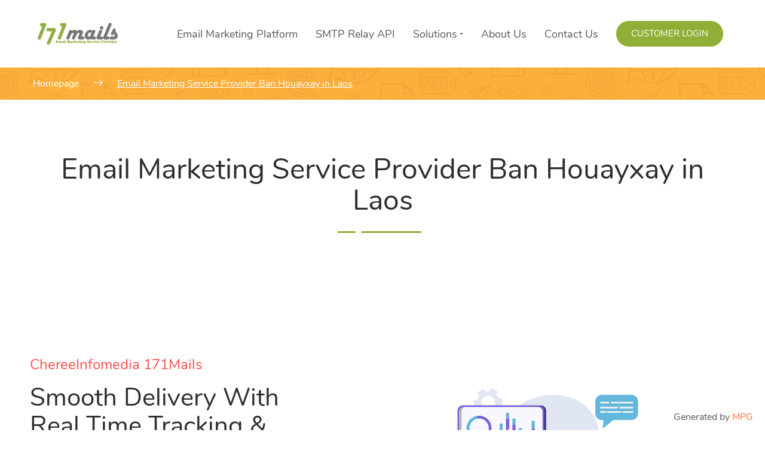

--- FILE ---
content_type: text/html; charset=UTF-8
request_url: https://www.171mails.com/email-marketing-service-provider-ban-houayxay-in-laos/
body_size: 41581
content:
    <!DOCTYPE html>
<html lang="en-US">
    <head>
        <meta charset="UTF-8">
        <meta name="viewport" content="width=device-width, initial-scale=1">
        <link rel="profile" href="http://gmpg.org/xfn/11">
        <link rel="pingback" href="https://www.171mails.com/xmlrpc.php">
		<meta name='robots' content='index, follow, max-image-preview:large, max-snippet:-1, max-video-preview:-1' />
	<style>img:is([sizes="auto" i], [sizes^="auto," i]) { contain-intrinsic-size: 3000px 1500px }</style>
	
	<!-- This site is optimized with the Yoast SEO Premium plugin v22.2 (Yoast SEO v24.6) - https://yoast.com/wordpress/plugins/seo/ -->
	<title>Email Marketing Service Provider Ban Houayxay in Laos - 171Mails</title>
	<meta name="description" content="Email Marketing Service Provider Ban Houayxay in Laos - Complete list management and email campaign scheduling platform. Keep track of user engagement, such as openings, clicks, and unsubscribes." />
	<meta property="og:locale" content="en_US" />
	<meta property="og:type" content="article" />
	<meta property="og:title" content="Email Marketing Service Provider Ban Houayxay in Laos - 171Mails" />
	<meta property="og:description" content="Email Marketing Service Provider Ban Houayxay in Laos - Complete list management and email campaign scheduling platform. Keep track of user engagement, such as openings, clicks, and unsubscribes." />
	<meta property="og:url" content="https://www.171mails.com/email-marketing-service-provider-ban-houayxay-in-laos" />
	<meta property="og:site_name" content="171mails" />
	<meta property="article:publisher" content="https://www.facebook.com/171mails" />
	<meta property="article:modified_time" content="2022-12-28T09:41:08+00:00" />
	<meta property="og:image" content="https://www.171mails.com/wp-content/uploads/2022/09/171Mails-Image01.png" />
	<meta name="twitter:card" content="summary_large_image" />
	<meta name="twitter:title" content="Email Marketing Cloud - 171Mails" />
	<meta name="twitter:description" content="Email Marketing Cloud - Complete list management and email campaign scheduling platform. Keep track of user engagement, such as openings, clicks, and unsubscribes." />
	<meta name="twitter:site" content="@171Mails" />
	<meta name="twitter:label1" content="Est. reading time" />
	<meta name="twitter:data1" content="4 minutes" />
	<!-- / Yoast SEO Premium plugin. -->


<link rel="canonical" href="https://www.171mails.com/email-marketing-service-provider-ban-houayxay-in-laos/">
<link rel='dns-prefetch' href='//www.googletagmanager.com' />
<link rel="alternate" type="application/rss+xml" title="171mails  &raquo; Feed" href="https://www.171mails.com/feed/" />
<link rel="alternate" type="application/rss+xml" title="171mails  &raquo; Comments Feed" href="https://www.171mails.com/comments/feed/" />
<script type="text/javascript">
/* <![CDATA[ */
window._wpemojiSettings = {"baseUrl":"https:\/\/s.w.org\/images\/core\/emoji\/15.0.3\/72x72\/","ext":".png","svgUrl":"https:\/\/s.w.org\/images\/core\/emoji\/15.0.3\/svg\/","svgExt":".svg","source":{"concatemoji":"https:\/\/www.171mails.com\/wp-includes\/js\/wp-emoji-release.min.js?ver=6.7.4"}};
/*! This file is auto-generated */
!function(i,n){var o,s,e;function c(e){try{var t={supportTests:e,timestamp:(new Date).valueOf()};sessionStorage.setItem(o,JSON.stringify(t))}catch(e){}}function p(e,t,n){e.clearRect(0,0,e.canvas.width,e.canvas.height),e.fillText(t,0,0);var t=new Uint32Array(e.getImageData(0,0,e.canvas.width,e.canvas.height).data),r=(e.clearRect(0,0,e.canvas.width,e.canvas.height),e.fillText(n,0,0),new Uint32Array(e.getImageData(0,0,e.canvas.width,e.canvas.height).data));return t.every(function(e,t){return e===r[t]})}function u(e,t,n){switch(t){case"flag":return n(e,"\ud83c\udff3\ufe0f\u200d\u26a7\ufe0f","\ud83c\udff3\ufe0f\u200b\u26a7\ufe0f")?!1:!n(e,"\ud83c\uddfa\ud83c\uddf3","\ud83c\uddfa\u200b\ud83c\uddf3")&&!n(e,"\ud83c\udff4\udb40\udc67\udb40\udc62\udb40\udc65\udb40\udc6e\udb40\udc67\udb40\udc7f","\ud83c\udff4\u200b\udb40\udc67\u200b\udb40\udc62\u200b\udb40\udc65\u200b\udb40\udc6e\u200b\udb40\udc67\u200b\udb40\udc7f");case"emoji":return!n(e,"\ud83d\udc26\u200d\u2b1b","\ud83d\udc26\u200b\u2b1b")}return!1}function f(e,t,n){var r="undefined"!=typeof WorkerGlobalScope&&self instanceof WorkerGlobalScope?new OffscreenCanvas(300,150):i.createElement("canvas"),a=r.getContext("2d",{willReadFrequently:!0}),o=(a.textBaseline="top",a.font="600 32px Arial",{});return e.forEach(function(e){o[e]=t(a,e,n)}),o}function t(e){var t=i.createElement("script");t.src=e,t.defer=!0,i.head.appendChild(t)}"undefined"!=typeof Promise&&(o="wpEmojiSettingsSupports",s=["flag","emoji"],n.supports={everything:!0,everythingExceptFlag:!0},e=new Promise(function(e){i.addEventListener("DOMContentLoaded",e,{once:!0})}),new Promise(function(t){var n=function(){try{var e=JSON.parse(sessionStorage.getItem(o));if("object"==typeof e&&"number"==typeof e.timestamp&&(new Date).valueOf()<e.timestamp+604800&&"object"==typeof e.supportTests)return e.supportTests}catch(e){}return null}();if(!n){if("undefined"!=typeof Worker&&"undefined"!=typeof OffscreenCanvas&&"undefined"!=typeof URL&&URL.createObjectURL&&"undefined"!=typeof Blob)try{var e="postMessage("+f.toString()+"("+[JSON.stringify(s),u.toString(),p.toString()].join(",")+"));",r=new Blob([e],{type:"text/javascript"}),a=new Worker(URL.createObjectURL(r),{name:"wpTestEmojiSupports"});return void(a.onmessage=function(e){c(n=e.data),a.terminate(),t(n)})}catch(e){}c(n=f(s,u,p))}t(n)}).then(function(e){for(var t in e)n.supports[t]=e[t],n.supports.everything=n.supports.everything&&n.supports[t],"flag"!==t&&(n.supports.everythingExceptFlag=n.supports.everythingExceptFlag&&n.supports[t]);n.supports.everythingExceptFlag=n.supports.everythingExceptFlag&&!n.supports.flag,n.DOMReady=!1,n.readyCallback=function(){n.DOMReady=!0}}).then(function(){return e}).then(function(){var e;n.supports.everything||(n.readyCallback(),(e=n.source||{}).concatemoji?t(e.concatemoji):e.wpemoji&&e.twemoji&&(t(e.twemoji),t(e.wpemoji)))}))}((window,document),window._wpemojiSettings);
/* ]]> */
</script>
<style id='wp-emoji-styles-inline-css' type='text/css'>

	img.wp-smiley, img.emoji {
		display: inline !important;
		border: none !important;
		box-shadow: none !important;
		height: 1em !important;
		width: 1em !important;
		margin: 0 0.07em !important;
		vertical-align: -0.1em !important;
		background: none !important;
		padding: 0 !important;
	}
</style>
<style id='classic-theme-styles-inline-css' type='text/css'>
/*! This file is auto-generated */
.wp-block-button__link{color:#fff;background-color:#32373c;border-radius:9999px;box-shadow:none;text-decoration:none;padding:calc(.667em + 2px) calc(1.333em + 2px);font-size:1.125em}.wp-block-file__button{background:#32373c;color:#fff;text-decoration:none}
</style>
<style id='global-styles-inline-css' type='text/css'>
:root{--wp--preset--aspect-ratio--square: 1;--wp--preset--aspect-ratio--4-3: 4/3;--wp--preset--aspect-ratio--3-4: 3/4;--wp--preset--aspect-ratio--3-2: 3/2;--wp--preset--aspect-ratio--2-3: 2/3;--wp--preset--aspect-ratio--16-9: 16/9;--wp--preset--aspect-ratio--9-16: 9/16;--wp--preset--color--black: #000000;--wp--preset--color--cyan-bluish-gray: #abb8c3;--wp--preset--color--white: #ffffff;--wp--preset--color--pale-pink: #f78da7;--wp--preset--color--vivid-red: #cf2e2e;--wp--preset--color--luminous-vivid-orange: #ff6900;--wp--preset--color--luminous-vivid-amber: #fcb900;--wp--preset--color--light-green-cyan: #7bdcb5;--wp--preset--color--vivid-green-cyan: #00d084;--wp--preset--color--pale-cyan-blue: #8ed1fc;--wp--preset--color--vivid-cyan-blue: #0693e3;--wp--preset--color--vivid-purple: #9b51e0;--wp--preset--gradient--vivid-cyan-blue-to-vivid-purple: linear-gradient(135deg,rgba(6,147,227,1) 0%,rgb(155,81,224) 100%);--wp--preset--gradient--light-green-cyan-to-vivid-green-cyan: linear-gradient(135deg,rgb(122,220,180) 0%,rgb(0,208,130) 100%);--wp--preset--gradient--luminous-vivid-amber-to-luminous-vivid-orange: linear-gradient(135deg,rgba(252,185,0,1) 0%,rgba(255,105,0,1) 100%);--wp--preset--gradient--luminous-vivid-orange-to-vivid-red: linear-gradient(135deg,rgba(255,105,0,1) 0%,rgb(207,46,46) 100%);--wp--preset--gradient--very-light-gray-to-cyan-bluish-gray: linear-gradient(135deg,rgb(238,238,238) 0%,rgb(169,184,195) 100%);--wp--preset--gradient--cool-to-warm-spectrum: linear-gradient(135deg,rgb(74,234,220) 0%,rgb(151,120,209) 20%,rgb(207,42,186) 40%,rgb(238,44,130) 60%,rgb(251,105,98) 80%,rgb(254,248,76) 100%);--wp--preset--gradient--blush-light-purple: linear-gradient(135deg,rgb(255,206,236) 0%,rgb(152,150,240) 100%);--wp--preset--gradient--blush-bordeaux: linear-gradient(135deg,rgb(254,205,165) 0%,rgb(254,45,45) 50%,rgb(107,0,62) 100%);--wp--preset--gradient--luminous-dusk: linear-gradient(135deg,rgb(255,203,112) 0%,rgb(199,81,192) 50%,rgb(65,88,208) 100%);--wp--preset--gradient--pale-ocean: linear-gradient(135deg,rgb(255,245,203) 0%,rgb(182,227,212) 50%,rgb(51,167,181) 100%);--wp--preset--gradient--electric-grass: linear-gradient(135deg,rgb(202,248,128) 0%,rgb(113,206,126) 100%);--wp--preset--gradient--midnight: linear-gradient(135deg,rgb(2,3,129) 0%,rgb(40,116,252) 100%);--wp--preset--font-size--small: 13px;--wp--preset--font-size--medium: 20px;--wp--preset--font-size--large: 36px;--wp--preset--font-size--x-large: 42px;--wp--preset--spacing--20: 0.44rem;--wp--preset--spacing--30: 0.67rem;--wp--preset--spacing--40: 1rem;--wp--preset--spacing--50: 1.5rem;--wp--preset--spacing--60: 2.25rem;--wp--preset--spacing--70: 3.38rem;--wp--preset--spacing--80: 5.06rem;--wp--preset--shadow--natural: 6px 6px 9px rgba(0, 0, 0, 0.2);--wp--preset--shadow--deep: 12px 12px 50px rgba(0, 0, 0, 0.4);--wp--preset--shadow--sharp: 6px 6px 0px rgba(0, 0, 0, 0.2);--wp--preset--shadow--outlined: 6px 6px 0px -3px rgba(255, 255, 255, 1), 6px 6px rgba(0, 0, 0, 1);--wp--preset--shadow--crisp: 6px 6px 0px rgba(0, 0, 0, 1);}:where(.is-layout-flex){gap: 0.5em;}:where(.is-layout-grid){gap: 0.5em;}body .is-layout-flex{display: flex;}.is-layout-flex{flex-wrap: wrap;align-items: center;}.is-layout-flex > :is(*, div){margin: 0;}body .is-layout-grid{display: grid;}.is-layout-grid > :is(*, div){margin: 0;}:where(.wp-block-columns.is-layout-flex){gap: 2em;}:where(.wp-block-columns.is-layout-grid){gap: 2em;}:where(.wp-block-post-template.is-layout-flex){gap: 1.25em;}:where(.wp-block-post-template.is-layout-grid){gap: 1.25em;}.has-black-color{color: var(--wp--preset--color--black) !important;}.has-cyan-bluish-gray-color{color: var(--wp--preset--color--cyan-bluish-gray) !important;}.has-white-color{color: var(--wp--preset--color--white) !important;}.has-pale-pink-color{color: var(--wp--preset--color--pale-pink) !important;}.has-vivid-red-color{color: var(--wp--preset--color--vivid-red) !important;}.has-luminous-vivid-orange-color{color: var(--wp--preset--color--luminous-vivid-orange) !important;}.has-luminous-vivid-amber-color{color: var(--wp--preset--color--luminous-vivid-amber) !important;}.has-light-green-cyan-color{color: var(--wp--preset--color--light-green-cyan) !important;}.has-vivid-green-cyan-color{color: var(--wp--preset--color--vivid-green-cyan) !important;}.has-pale-cyan-blue-color{color: var(--wp--preset--color--pale-cyan-blue) !important;}.has-vivid-cyan-blue-color{color: var(--wp--preset--color--vivid-cyan-blue) !important;}.has-vivid-purple-color{color: var(--wp--preset--color--vivid-purple) !important;}.has-black-background-color{background-color: var(--wp--preset--color--black) !important;}.has-cyan-bluish-gray-background-color{background-color: var(--wp--preset--color--cyan-bluish-gray) !important;}.has-white-background-color{background-color: var(--wp--preset--color--white) !important;}.has-pale-pink-background-color{background-color: var(--wp--preset--color--pale-pink) !important;}.has-vivid-red-background-color{background-color: var(--wp--preset--color--vivid-red) !important;}.has-luminous-vivid-orange-background-color{background-color: var(--wp--preset--color--luminous-vivid-orange) !important;}.has-luminous-vivid-amber-background-color{background-color: var(--wp--preset--color--luminous-vivid-amber) !important;}.has-light-green-cyan-background-color{background-color: var(--wp--preset--color--light-green-cyan) !important;}.has-vivid-green-cyan-background-color{background-color: var(--wp--preset--color--vivid-green-cyan) !important;}.has-pale-cyan-blue-background-color{background-color: var(--wp--preset--color--pale-cyan-blue) !important;}.has-vivid-cyan-blue-background-color{background-color: var(--wp--preset--color--vivid-cyan-blue) !important;}.has-vivid-purple-background-color{background-color: var(--wp--preset--color--vivid-purple) !important;}.has-black-border-color{border-color: var(--wp--preset--color--black) !important;}.has-cyan-bluish-gray-border-color{border-color: var(--wp--preset--color--cyan-bluish-gray) !important;}.has-white-border-color{border-color: var(--wp--preset--color--white) !important;}.has-pale-pink-border-color{border-color: var(--wp--preset--color--pale-pink) !important;}.has-vivid-red-border-color{border-color: var(--wp--preset--color--vivid-red) !important;}.has-luminous-vivid-orange-border-color{border-color: var(--wp--preset--color--luminous-vivid-orange) !important;}.has-luminous-vivid-amber-border-color{border-color: var(--wp--preset--color--luminous-vivid-amber) !important;}.has-light-green-cyan-border-color{border-color: var(--wp--preset--color--light-green-cyan) !important;}.has-vivid-green-cyan-border-color{border-color: var(--wp--preset--color--vivid-green-cyan) !important;}.has-pale-cyan-blue-border-color{border-color: var(--wp--preset--color--pale-cyan-blue) !important;}.has-vivid-cyan-blue-border-color{border-color: var(--wp--preset--color--vivid-cyan-blue) !important;}.has-vivid-purple-border-color{border-color: var(--wp--preset--color--vivid-purple) !important;}.has-vivid-cyan-blue-to-vivid-purple-gradient-background{background: var(--wp--preset--gradient--vivid-cyan-blue-to-vivid-purple) !important;}.has-light-green-cyan-to-vivid-green-cyan-gradient-background{background: var(--wp--preset--gradient--light-green-cyan-to-vivid-green-cyan) !important;}.has-luminous-vivid-amber-to-luminous-vivid-orange-gradient-background{background: var(--wp--preset--gradient--luminous-vivid-amber-to-luminous-vivid-orange) !important;}.has-luminous-vivid-orange-to-vivid-red-gradient-background{background: var(--wp--preset--gradient--luminous-vivid-orange-to-vivid-red) !important;}.has-very-light-gray-to-cyan-bluish-gray-gradient-background{background: var(--wp--preset--gradient--very-light-gray-to-cyan-bluish-gray) !important;}.has-cool-to-warm-spectrum-gradient-background{background: var(--wp--preset--gradient--cool-to-warm-spectrum) !important;}.has-blush-light-purple-gradient-background{background: var(--wp--preset--gradient--blush-light-purple) !important;}.has-blush-bordeaux-gradient-background{background: var(--wp--preset--gradient--blush-bordeaux) !important;}.has-luminous-dusk-gradient-background{background: var(--wp--preset--gradient--luminous-dusk) !important;}.has-pale-ocean-gradient-background{background: var(--wp--preset--gradient--pale-ocean) !important;}.has-electric-grass-gradient-background{background: var(--wp--preset--gradient--electric-grass) !important;}.has-midnight-gradient-background{background: var(--wp--preset--gradient--midnight) !important;}.has-small-font-size{font-size: var(--wp--preset--font-size--small) !important;}.has-medium-font-size{font-size: var(--wp--preset--font-size--medium) !important;}.has-large-font-size{font-size: var(--wp--preset--font-size--large) !important;}.has-x-large-font-size{font-size: var(--wp--preset--font-size--x-large) !important;}
:where(.wp-block-post-template.is-layout-flex){gap: 1.25em;}:where(.wp-block-post-template.is-layout-grid){gap: 1.25em;}
:where(.wp-block-columns.is-layout-flex){gap: 2em;}:where(.wp-block-columns.is-layout-grid){gap: 2em;}
:root :where(.wp-block-pullquote){font-size: 1.5em;line-height: 1.6;}
</style>
<link rel='stylesheet' id='pb_animate-css' href='https://www.171mails.com/wp-content/plugins/ays-popup-box/public/css/animate.css?ver=5.1.9' type='text/css' media='all' />
<link rel='stylesheet' id='pk-front-css' href='https://www.171mails.com/wp-content/plugins/portfolio-kit/assets/css/front.css?ver=1.0.0' type='text/css' media='all' />
<style id='pk-front-inline-css' type='text/css'>
.pk-single-cont{padding-top: 10px;padding-bottom: 10px;background-color: #ffffff;}.pk-pagination{ background-color: #ffffff; }
</style>
<link rel='stylesheet' id='font-awesome-css' href='https://www.171mails.com/wp-content/plugins/elementor/assets/lib/font-awesome/css/font-awesome.min.css?ver=4.7.0' type='text/css' media='all' />
<link rel='stylesheet' id='seosight-grid-css' href='https://www.171mails.com/wp-content/themes/seosight/css/grid.css?ver=5.40' type='text/css' media='all' />
<link rel='stylesheet' id='seosight-theme-plugins-css' href='https://www.171mails.com/wp-content/themes/seosight/css/theme-plugins.css?ver=5.40' type='text/css' media='all' />
<link rel='stylesheet' id='seosight-theme-style-css' href='https://www.171mails.com/wp-content/themes/seosight/css/theme-styles.css?ver=5.40' type='text/css' media='all' />
<style id='seosight-theme-style-inline-css' type='text/css'>
header .navigation-menu li a{font-weight:400;font-style:normal;} logo, .logo{font-weight:400;font-style:normal;} body, .body{font-weight:400;font-style:normal;} h1, .h1{font-weight:400;font-style:normal;} h2, .h2{font-weight:400;font-style:normal;} h3, .h3{font-weight:400;font-style:normal;} h4, .h4{font-weight:400;font-style:normal;} h5, .h5{font-weight:400;font-style:normal;} h6, .h6{font-weight:400;font-style:normal;} 
</style>
<link rel='stylesheet' id='seosight-navigation-css' href='https://www.171mails.com/wp-content/themes/seosight/css/navigation.css?ver=5.40' type='text/css' media='all' />
<link rel='stylesheet' id='seosight-theme-blocks-css' href='https://www.171mails.com/wp-content/themes/seosight/css/blocks.css?ver=5.40' type='text/css' media='all' />
<style id='seosight-theme-blocks-inline-css' type='text/css'>
.elementor-section:not(.elementor-inner-section) , .kc_row:not(.kc_row_inner) , .medium-padding120 {padding: 80px 0 80px;}#stunning-header{background-color:#3e4d50;background-image: url("https://www.171mails.com/wp-content/themes/seosight/images/bg-16.png");}:root{--primary-accent-color: #91af36;--global-link-color: #ff753a;}
</style>
<link rel='stylesheet' id='seosight-icons-css' href='https://www.171mails.com/wp-content/themes/seosight/css/crumina-icons.css?ver=5.40' type='text/css' media='all' />
<link rel='stylesheet' id='font-awesome-5-css' href='https://www.171mails.com/wp-content/themes/seosight/css/fontawesome/all.css?ver=5.40' type='text/css' media='all' />
<link rel='stylesheet' id='elementor-icons-seotheme-css' href='https://www.171mails.com/wp-content/plugins/elementor-seosight/assets/css/seotheme.css?ver=1' type='text/css' media='all' />
<link rel='stylesheet' id='seosight-theme-font-css' href='https://www.171mails.com/wp-content/themes/seosight/fonts/Nunito/stylesheet.css?ver=5.40' type='text/css' media='all' />
<link rel='stylesheet' id='elementor-icons-css' href='https://www.171mails.com/wp-content/plugins/elementor/assets/lib/eicons/css/elementor-icons.min.css?ver=5.35.0' type='text/css' media='all' />
<link rel='stylesheet' id='elementor-frontend-css' href='https://www.171mails.com/wp-content/plugins/elementor/assets/css/frontend.min.css?ver=3.27.6' type='text/css' media='all' />
<link rel='stylesheet' id='elementor-post-1929-css' href='https://www.171mails.com/wp-content/uploads/elementor/css/post-1929.css?ver=1740901385' type='text/css' media='all' />
<link rel='stylesheet' id='elementor-seosight-css' href='https://www.171mails.com/wp-content/plugins/elementor-seosight/assets/css/styles.css?ver=1.0.0' type='text/css' media='all' />
<link rel='stylesheet' id='widget-heading-css' href='https://www.171mails.com/wp-content/plugins/elementor/assets/css/widget-heading.min.css?ver=3.27.6' type='text/css' media='all' />
<link rel='stylesheet' id='widget-icon-box-css' href='https://www.171mails.com/wp-content/plugins/elementor/assets/css/widget-icon-box.min.css?ver=3.27.6' type='text/css' media='all' />
<link rel='stylesheet' id='widget-text-editor-css' href='https://www.171mails.com/wp-content/plugins/elementor/assets/css/widget-text-editor.min.css?ver=3.27.6' type='text/css' media='all' />
<link rel='stylesheet' id='elementor-post-4166-css' href='https://www.171mails.com/wp-content/uploads/elementor/css/post-4166.css?ver=1740917289' type='text/css' media='all' />
<link rel='stylesheet' id='child-style-css' href='https://www.171mails.com/wp-content/themes/seosight-child/style.css?ver=6.7.4' type='text/css' media='all' />
<link rel='stylesheet' id='eael-general-css' href='https://www.171mails.com/wp-content/plugins/essential-addons-for-elementor-lite/assets/front-end/css/view/general.min.css?ver=6.1.4' type='text/css' media='all' />
<link rel='stylesheet' id='elementor-icons-shared-0-css' href='https://www.171mails.com/wp-content/plugins/elementor/assets/lib/font-awesome/css/fontawesome.min.css?ver=5.15.3' type='text/css' media='all' />
<link rel='stylesheet' id='elementor-icons-fa-solid-css' href='https://www.171mails.com/wp-content/plugins/elementor/assets/lib/font-awesome/css/solid.min.css?ver=5.15.3' type='text/css' media='all' />
<script type="text/javascript" src="https://www.171mails.com/wp-includes/js/jquery/jquery.min.js?ver=3.7.1" id="jquery-core-js"></script>
<script type="text/javascript" src="https://www.171mails.com/wp-includes/js/jquery/jquery-migrate.min.js?ver=3.4.1" id="jquery-migrate-js"></script>
<script type="text/javascript" id="ays-pb-js-extra">
/* <![CDATA[ */
var pbLocalizeObj = {"ajax":"https:\/\/www.171mails.com\/wp-admin\/admin-ajax.php","seconds":"seconds","thisWillClose":"This will close in","icons":{"close_icon":"<svg class=\"ays_pb_material_close_icon\" xmlns=\"https:\/\/www.w3.org\/2000\/svg\" height=\"36px\" viewBox=\"0 0 24 24\" width=\"36px\" fill=\"#000000\" alt=\"Pop-up Close\"><path d=\"M0 0h24v24H0z\" fill=\"none\"\/><path d=\"M19 6.41L17.59 5 12 10.59 6.41 5 5 6.41 10.59 12 5 17.59 6.41 19 12 13.41 17.59 19 19 17.59 13.41 12z\"\/><\/svg>","close_circle_icon":"<svg class=\"ays_pb_material_close_circle_icon\" xmlns=\"https:\/\/www.w3.org\/2000\/svg\" height=\"24\" viewBox=\"0 0 24 24\" width=\"36\" alt=\"Pop-up Close\"><path d=\"M0 0h24v24H0z\" fill=\"none\"\/><path d=\"M12 2C6.47 2 2 6.47 2 12s4.47 10 10 10 10-4.47 10-10S17.53 2 12 2zm5 13.59L15.59 17 12 13.41 8.41 17 7 15.59 10.59 12 7 8.41 8.41 7 12 10.59 15.59 7 17 8.41 13.41 12 17 15.59z\"\/><\/svg>","volume_up_icon":"<svg class=\"ays_pb_fa_volume\" xmlns=\"https:\/\/www.w3.org\/2000\/svg\" height=\"24\" viewBox=\"0 0 24 24\" width=\"36\"><path d=\"M0 0h24v24H0z\" fill=\"none\"\/><path d=\"M3 9v6h4l5 5V4L7 9H3zm13.5 3c0-1.77-1.02-3.29-2.5-4.03v8.05c1.48-.73 2.5-2.25 2.5-4.02zM14 3.23v2.06c2.89.86 5 3.54 5 6.71s-2.11 5.85-5 6.71v2.06c4.01-.91 7-4.49 7-8.77s-2.99-7.86-7-8.77z\"\/><\/svg>","volume_mute_icon":"<svg xmlns=\"https:\/\/www.w3.org\/2000\/svg\" height=\"24\" viewBox=\"0 0 24 24\" width=\"24\"><path d=\"M0 0h24v24H0z\" fill=\"none\"\/><path d=\"M7 9v6h4l5 5V4l-5 5H7z\"\/><\/svg>"}};
/* ]]> */
</script>
<script type="text/javascript" src="https://www.171mails.com/wp-content/plugins/ays-popup-box/public/js/ays-pb-public.js?ver=5.1.9" id="ays-pb-js"></script>

<!-- Google tag (gtag.js) snippet added by Site Kit -->
<!-- Google Analytics snippet added by Site Kit -->
<script type="text/javascript" src="https://www.googletagmanager.com/gtag/js?id=GT-WPDW7DD" id="google_gtagjs-js" async></script>
<script type="text/javascript" id="google_gtagjs-js-after">
/* <![CDATA[ */
window.dataLayer = window.dataLayer || [];function gtag(){dataLayer.push(arguments);}
gtag("set","linker",{"domains":["www.171mails.com"]});
gtag("js", new Date());
gtag("set", "developer_id.dZTNiMT", true);
gtag("config", "GT-WPDW7DD");
/* ]]> */
</script>
<link rel="https://api.w.org/" href="https://www.171mails.com/wp-json/" /><link rel="alternate" title="JSON" type="application/json" href="https://www.171mails.com/wp-json/wp/v2/pages/4166" /><link rel="EditURI" type="application/rsd+xml" title="RSD" href="https://www.171mails.com/xmlrpc.php?rsd" />
<meta name="generator" content="WordPress 6.7.4" />
<link rel='shortlink' href='https://www.171mails.com/?p=4166' />
<link rel="alternate" title="oEmbed (JSON)" type="application/json+oembed" href="https://www.171mails.com/wp-json/oembed/1.0/embed?url=https%3A%2F%2Fwww.171mails.com%2Femail-marketing-service-provider-ban-houayxay-in-laos" />
<link rel="alternate" title="oEmbed (XML)" type="text/xml+oembed" href="https://www.171mails.com/wp-json/oembed/1.0/embed?url=https%3A%2F%2Fwww.171mails.com%2Femail-marketing-service-provider-ban-houayxay-in-laos&#038;format=xml" />
<meta name="generator" content="Site Kit by Google 1.170.0" />
<!-- Google AdSense meta tags added by Site Kit -->
<meta name="google-adsense-platform-account" content="ca-host-pub-2644536267352236">
<meta name="google-adsense-platform-domain" content="sitekit.withgoogle.com">
<!-- End Google AdSense meta tags added by Site Kit -->
<meta name="generator" content="Elementor 3.27.6; features: additional_custom_breakpoints; settings: css_print_method-external, google_font-enabled, font_display-auto">
			<style>
				.e-con.e-parent:nth-of-type(n+4):not(.e-lazyloaded):not(.e-no-lazyload),
				.e-con.e-parent:nth-of-type(n+4):not(.e-lazyloaded):not(.e-no-lazyload) * {
					background-image: none !important;
				}
				@media screen and (max-height: 1024px) {
					.e-con.e-parent:nth-of-type(n+3):not(.e-lazyloaded):not(.e-no-lazyload),
					.e-con.e-parent:nth-of-type(n+3):not(.e-lazyloaded):not(.e-no-lazyload) * {
						background-image: none !important;
					}
				}
				@media screen and (max-height: 640px) {
					.e-con.e-parent:nth-of-type(n+2):not(.e-lazyloaded):not(.e-no-lazyload),
					.e-con.e-parent:nth-of-type(n+2):not(.e-lazyloaded):not(.e-no-lazyload) * {
						background-image: none !important;
					}
				}
			</style>
				<style type="text/css" id="custom-background-css">
		body { background-color: #fff; }
		body .content-wrapper { background-color: #fff; }
	</style>
	<script>(()=>{var o=[],i={};["on","off","toggle","show"].forEach((l=>{i[l]=function(){o.push([l,arguments])}})),window.Boxzilla=i,window.boxzilla_queue=o})();</script><link rel="icon" href="https://www.171mails.com/wp-content/uploads/2022/09/fav-icon-80x80.png" sizes="32x32" />
<link rel="icon" href="https://www.171mails.com/wp-content/uploads/2022/09/fav-icon.png" sizes="192x192" />
<link rel="apple-touch-icon" href="https://www.171mails.com/wp-content/uploads/2022/09/fav-icon.png" />
<meta name="msapplication-TileImage" content="https://www.171mails.com/wp-content/uploads/2022/09/fav-icon.png" />
		<style type="text/css" id="wp-custom-css">
			.stunning-header {
  padding: 15px 0;
}
.breadcrumbs {
  margin-top: 0px;
  padding: 0;
  font-size: 16px;
}
.stunning-header-content {
  max-width: 1200px;
 text-align: left;
}
#site-footer .socials a:last-child {
	display: none;
}
.login_Btn a {
	cursor: pointer;
	display: inline-block;
	text-decoration: none;
	padding: 14px 25px;
	font-size: 15px;
	text-transform: uppercase;
	color: #fff !important;
	border-radius: 50px;
	position: relative;
	transition: all .3s ease;
	text-align: center;
	border-color: transparent;
	background-color: var(--primary-accent-color);
}
.login_Btn a:hover {
	box-shadow: 9px 9px 9px 0 rgba(76, 194, 192, 0.2);
	color: #fff !important;
}
li.login_Btn a::after,
li.login_Btn a::before {
	display: none !important;
}
#site-footer, .contacts-item {
  text-align: left;
}
.page-id-4647 header#site-header {
    display: none;
}

.page-id-4647 div#stunning-header {
    display: none;
}

.page-id-4647 .pricing-tables-item .rate{
	margin: 0px !important;
}
.landing-support .contacts-item {
    display: flex;
    align-items: center;
}
.page-id-4647 footer#site-footer {
    display: none;
}
.landing-support .content {
    color: white;
    font-size: 20px;
}
div#elementor-tab-title-1861,
.tab_section .elementor-tab-title.elementor-tab-mobile-title{
    background: #ffb164;
    text-align: center;
    color: #ffff;
    font-weight: 800;
    font-size: 18px;
    border-radius: 16px 16px 0px 0px;
    padding: 20px 20px;
		margin-bottom: 20px;
   	float: left;
    margin-right: 10px
}
div#elementor-tab-title-1861:hover{
	background: #ff9731;
}

div#elementor-tab-title-1862:hover{
background: #008e6c
}
div#elementor-tab-title-1862{
    background: #00C193;
    text-align: center;
    color: #ffff;
    font-size: 18px;
    border-radius: 16px 16px 0px 0px;
    padding: 20px 20px;
    font-weight: 800;
}
div#elementor-tab-title-1861:hover, div#elementor-tab-title-1862:hover, div#elementor-tab-title-1861 a:hover, div#elementor-tab-title-1862 a:hover{
    color: #ffff;
}
.tab_content .elementor-tabs-content-wrapper {
    padding: 30px;
}

.tab_content 
 ul.pricing-tables-position {
    list-style: none;
    font-size: 20px;
}

span.content-price-email {
   font-size: 18px;
    font-weight: 700;
    font-style: italic;
    color: #ff9731;
}
span.content-price-smpt {
    font-size: 18px;
    font-weight: 700;
    font-style: italic;  
		color: #00C193;
}
.tab_content h3.title {
    font-size: 25px;
    font-weight: 700;
    font-style: italic;
}
.tab_content 
 .elementor-tabs-content-wrapper {
    padding: 0px 30px !important;
}
.tab_content ul.pricing-tables-position li {
    font-size: 16px;
    line-height: 2;
}
div#elementor-tab-content-1861 {
    padding: 0px;
}
div#elementor-tab-content-1862 {
    padding: 0px;
}
.support_wrapper .elementor-widget-container.elementor-widget-container .h5.module-title {
    font-size: 13px;
    font-weight: 700;
}

.support_wrapper .elementor-widget-container {
    border: 1px solid #f3f3f3;
    padding: 10px;
	padding: 10px;
    box-shadow: 0 0.025rem 0.3rem rgb(0 0 0 / 8%) !important;

}

i.fas.fa-check {
    width: 35px;
    height: 35px;
    color: #fff;
    border-radius: 50px;
    display: flex;
    text-align: center;
    justify-content: center;
    align-items: center;
    font-size: 18px !important;
}
.first_support i.fas.fa-check{
      background: #FFB164;
}
.sec_support i.fas.fa-check{
      background: #F9C000;
}
.sec_support i.fas.fa-check{
      background: #F9C000;
}
.four_support i.fas.fa-check{
      background: #00C193;
}
.five_support i.fas.fa-check{
      background: #FA6E4F;
}
.support_wrapper .crumina-module.crum-icon-module {
    display: flex;
    align-items: center;
}
.why-171-mails img.attachment-large.size-large.wp-image-2871 {
    border-radius: 30px 0px 30px 0px;
    box-shadow: 0 1rem 3rem rgb(0 0 0 / 18%) !important;
}
.copyright_section .elementor-text-editor p {
    font-size: 14px;
}

.copyright_section .elementor-text-editor p a {
    color: #fff;
    opacity: 0.5;
	transition: all .3s ease;
}
.copyright_section .elementor-text-editor p a:hover {
    color: #91af36;
		opacity: 1;
}
.customer_login_btn 
 a.elementor-button-link.elementor-button {
    padding: 14px 25px;
}

.customer_login_btn a.elementor-button-link.elementor-button:hover {
    box-shadow: 9px 9px 9px 0 rgb(76 194 192 / 20%);
}
@media only screen and (max-width: 767px) {
	#menu-item-3799 .navigation-link {
  margin-left: 15px !important;
  margin-top: 15px;
  width: fit-content;
}
	#page-1888 .contacts-item .icon{
		display:block;
}
	
	.expert_section .title-text-wrap {
    text-align: center;
}

.expert_section .heading-decoration {
    text-align: center;
}

.expert_section .elementor-element.elementor-element-ab2503a.elementor-widget {
    width: 100%;
    text-align: center;
    margin: 10px 0px;
}

.expert_section .elementor-element.elementor-element-495dd4b.elementor-widget {
    text-align: center;
    width: 100%;
    margin: 10px 0px;
}
	.tab_section .elementor-tab-title.elementor-tab-mobile-title{
		width: 100%;
	}
	
	.tab_content ul.pricing-tables-position {
    text-align: center;
}

.tab_content h4.rate {
    text-align: center;
}

.tab_content .elementor-tab-content h3.title img {
    margin: 0px;
}
.tab_content .elementor-tab-content h3.title {
    width: 100%;
    display: flex;
    flex-direction: column;
    align-items: center;
}
	
	@media (max-width: 480px){
h1, .h1 {
  font-size: 30px;
}
		
	}
}		</style>
		    </head>
<body class="page-template-default page page-id-4166 group-blog footer-widgets singular crumina-grid elementor-default elementor-kit-1929 elementor-page elementor-page-4166">
    
    <a class="skip-link screen-reader-text" href="#primary">Skip to content</a>
    <!-- Header -->

    <header class="header navigation navigation-justified" id="site-header">
		        <div class="container">

            <div class="navigation-header">
                <div class="navigation-logo">
                    <div class="logo">
						<a href="https://www.171mails.com" class="full-block-link" rel="home"></a><img src="https://www.171mails.com/wp-content/uploads/2022/09/logo-1.png" alt="171mails " width="150" height="51" style="width:150px; height:51px;&quot;" />                    </div>
                </div>
				                <div class="navigation-button-toggler">
                    <i class="hamburger-icon"></i>
                </div>
            </div>

            <div class="navigation-body">
                <div class="navigation-body-header">
                    <div class="navigation-logo">
                        <div class="logo">
							<a href="https://www.171mails.com" class="full-block-link" rel="home"></a><img src="https://www.171mails.com/wp-content/uploads/2022/09/logo-1.png" alt="171mails " width="150" height="51" style="width:150px; height:51px;&quot;" />                        </div>
                    </div>
                    <span class="navigation-body-close-button">&#10005;</span>
                </div>

                <div class="navigation-body-section navigation-additional-menu">
	                <ul id="primary-menu" class="navigation-menu"><li id="menu-item-2540" class="menu-item menu-item-type-post_type menu-item-object-page menu-item-2540 navigation-item"><a href="https://www.171mails.com/bulk-email-server/" class="navigation-link" >Email Marketing Platform</a></li>
<li id="menu-item-2838" class="menu-item menu-item-type-post_type menu-item-object-page menu-item-2838 navigation-item"><a href="https://www.171mails.com/transactional-marketing-smtp-relay-api/" class="navigation-link" >SMTP Relay API</a></li>
<li id="menu-item-5335" class="menu-item menu-item-type-custom menu-item-object-custom menu-item-has-children menu-item-has-mega-menu menu-item-5335 navigation-item"><a href="#" class="navigation-link" >Solutions</a><div class="navigation-megamenu" style="" >
						<div class="navigation-megamenu-container">
<ul class="mega-menu-row">
	<li id="menu-item-5340" class="menu-item menu-item-type-custom menu-item-object-custom menu-item-has-children mega-menu-col menu-item-5340 navigation-dropdown-item"><a href="#" class="navigation-link" >Use Cases<i class="seoicon-right-arrow" ></i></a>
	<ul class="navigation-dropdown">
		<li id="menu-item-5338" class="menu-item menu-item-type-post_type menu-item-object-page menu-item-5338 navigation-dropdown-item"><a href="https://www.171mails.com/transactional-emails/" class="navigation-link" >Transactional Emails<i class="seoicon-right-arrow" ></i></a></li>
		<li id="menu-item-5337" class="menu-item menu-item-type-post_type menu-item-object-page menu-item-5337 navigation-dropdown-item"><a href="https://www.171mails.com/marketing-emails/" class="navigation-link" >Marketing Emails<i class="seoicon-right-arrow" ></i></a></li>
		<li id="menu-item-5336" class="menu-item menu-item-type-post_type menu-item-object-page menu-item-5336 navigation-dropdown-item"><a href="https://www.171mails.com/bulk-marketing-relay/" class="navigation-link" >Bulk Marketing Relay<i class="seoicon-right-arrow" ></i></a></li>
		<li id="menu-item-5346" class="menu-item menu-item-type-post_type menu-item-object-page menu-item-5346 navigation-dropdown-item"><a href="https://www.171mails.com/email-automation/" class="navigation-link" >Email Automation<i class="seoicon-right-arrow" ></i></a></li>
		<li id="menu-item-5345" class="menu-item menu-item-type-post_type menu-item-object-page menu-item-5345 navigation-dropdown-item"><a href="https://www.171mails.com/cold-email-marketing/" class="navigation-link" >Cold Email Marketing<i class="seoicon-right-arrow" ></i></a></li>
	</ul>
</li>
	<li id="menu-item-5339" class="menu-item menu-item-type-custom menu-item-object-custom mega-menu-col menu-item-5339 navigation-dropdown-item"><a href="#" class="navigation-link" >Industries<i class="seoicon-right-arrow" ></i></a></li>
</ul>
</div></div></li>
<li id="menu-item-2570" class="menu-item menu-item-type-post_type menu-item-object-page menu-item-2570 navigation-item"><a href="https://www.171mails.com/about/" class="navigation-link" >About Us</a></li>
<li id="menu-item-2008" class="menu-item menu-item-type-post_type menu-item-object-page menu-item-2008 navigation-item"><a href="https://www.171mails.com/contact-us/" class="navigation-link" >Contact Us</a></li>
<li id="menu-item-3799" class="login_Btn menu-item menu-item-type-custom menu-item-object-custom menu-item-3799 navigation-item"><a target="_blank" href="https://myapp.chereeinfomedia.com/index.php/login" class="navigation-link" >Customer Login</a></li>
</ul>					                </div>

				            </div>

        </div>
    </header>

    <!-- ... End Header -->
	    <div class="content-wrapper">

	<!-- Stunning header -->
<div id="stunning-header" class="stunning-header stunning-header-bg-gray stunning-header-custom">
	    <div class="stunning-header-content">
		
    <ul class="breadcrumbs" itemscope itemtype="http://schema.org/BreadcrumbList">
					                <li class="breadcrumbs-item first-item" itemprop="itemListElement" itemscope
                    itemtype="http://schema.org/ListItem">
				                    <a href="https://www.171mails.com/" itemprop="item"><span
                                itemprop="name">Homepage</span></a>
                    <meta itemprop="position" content="0"/>
                    </li>
													                <li class="breadcrumbs-item active" itemprop="itemListElement" itemscope
                    itemtype="http://schema.org/ListItem">
					<span class="breadcrumbs-separator"><i class="seoicon-right-arrow"></i></span>                    <a href="https://www.171mails.com/email-marketing-service-provider-ban-houayxay-in-laos" itemprop="item">
                        <meta itemprop="position" content="1"/>
                        <span itemprop="name" content="Email Marketing Service Provider Ban Houayxay in Laos"></span></a>
                    <span class="breadcrumb-item-name">Email Marketing Service Provider Ban Houayxay in Laos</span>
                </li>
					    </ul>
    </div>
</div>
<!-- End Stunning header -->
	<div id="primary" class="page-builder-wrap">
		<div class="row ">
			<div class="col-lg-12 col-md-12 col-sm-12">
				<main id="main" class="site-main content-main-full" >

					<div id="page-4166">
	    <div class="entry-content">
				<div data-elementor-type="wp-page" data-elementor-id="4166" class="elementor elementor-4166">
						<section class="elementor-section elementor-top-section elementor-element elementor-element-476762e elementor-section-boxed elementor-section-height-default elementor-section-height-default" data-id="476762e" data-element_type="section">
						<div class="elementor-container elementor-column-gap-default">
					<div class="elementor-column elementor-col-100 elementor-top-column elementor-element elementor-element-1309400" data-id="1309400" data-element_type="column">
			<div class="elementor-widget-wrap elementor-element-populated">
						<div class="elementor-element elementor-element-23d2cde elementor-widget elementor-widget-seosight_title" data-id="23d2cde" data-element_type="widget" data-widget_type="seosight_title.default">
				<div class="elementor-widget-container">
							<header class="crumina-module crumina-heading align-center" >
						<div class="title-text-wrap">
		    	<h1 class="heading-title">
					Email Marketing Service Provider Ban Houayxay in Laos				</h1>
						    </div>
			<div class="heading-decoration">		    <span class="first"></span><span class="second"></span>
			</div>		</header>
						</div>
				</div>
					</div>
		</div>
					</div>
		</section>
				<section class="elementor-section elementor-top-section elementor-element elementor-element-4fcc019 elementor-section-boxed elementor-section-height-default elementor-section-height-default" data-id="4fcc019" data-element_type="section">
						<div class="elementor-container elementor-column-gap-default">
					<div class="elementor-column elementor-col-50 elementor-top-column elementor-element elementor-element-d859d6c" data-id="d859d6c" data-element_type="column">
			<div class="elementor-widget-wrap elementor-element-populated">
						<div class="elementor-element elementor-element-9bf4888 elementor-widget elementor-widget-heading" data-id="9bf4888" data-element_type="widget" data-widget_type="heading.default">
				<div class="elementor-widget-container">
					<h5 class="elementor-heading-title elementor-size-default">ChereeInfomedia 171Mails</h5>				</div>
				</div>
				<div class="elementor-element elementor-element-3a3974e elementor-widget elementor-widget-seosight_title" data-id="3a3974e" data-element_type="widget" data-widget_type="seosight_title.default">
				<div class="elementor-widget-container">
							<header class="crumina-module crumina-heading align-left" >
						<div class="title-text-wrap">
		    	<h2 class="heading-title">
					Smooth Delivery With Real Time Tracking & User Engagement With 171Mails				</h2>
						    </div>
			<div class="heading-decoration">		    <span class="first"></span><span class="second"></span>
			</div>		</header>
						</div>
				</div>
				<div class="elementor-element elementor-element-1a2be99 elementor-widget elementor-widget-seosight_button" data-id="1a2be99" data-element_type="widget" data-widget_type="seosight_button.default">
				<div class="elementor-widget-container">
					        <div class="crumina-module crum-button inline-block">
            <a href="#emc-start" target="_self"   class="btn btn-medium btn--light-green icon-right   ">
                <span class="text">START FOR FREE</span>                <span class="semicircle"></span>
                            </a>
        </div>
        <style>
            .es-icon-2:before{font-family: inherit;}
            div.elementor-element-1a2be99.inline-block, div.elementor-element-1a2be99 .inline-block {display: inline-block; width: auto; float: none;}
        </style>
        <script>
                                jQuery('[data-id="1a2be99"]').addClass('inline-block crum-button').find('.elementor-widget-container,.elementor-element-overlay').addClass('inline-block');
                        </script>
            				</div>
				</div>
					</div>
		</div>
				<div class="elementor-column elementor-col-50 elementor-top-column elementor-element elementor-element-f8f382b" data-id="f8f382b" data-element_type="column">
			<div class="elementor-widget-wrap elementor-element-populated">
						<div class="elementor-element elementor-element-56b0332 elementor-widget elementor-widget-seosight_single_image" data-id="56b0332" data-element_type="widget" data-widget_type="seosight_single_image.default">
				<div class="elementor-widget-container">
					        <div class="crumina-module single-image">
							<img fetchpriority="high" fetchpriority="high" decoding="async" width="400" height="400" src="https://www.171mails.com/wp-content/uploads/2022/09/171Mails-Image01.png" class="aligncenter" alt="Email Marketing Service Provider" srcset="https://www.171mails.com/wp-content/uploads/2022/09/171Mails-Image01.png 400w, https://www.171mails.com/wp-content/uploads/2022/09/171Mails-Image01-300x300.png 300w, https://www.171mails.com/wp-content/uploads/2022/09/171Mails-Image01-150x150.png 150w, https://www.171mails.com/wp-content/uploads/2022/09/171Mails-Image01-80x80.png 80w, https://www.171mails.com/wp-content/uploads/2022/09/171Mails-Image01-230x230.png 230w, https://www.171mails.com/wp-content/uploads/2022/09/171Mails-Image01-380x380.png 380w, https://www.171mails.com/wp-content/uploads/2022/09/171Mails-Image01-290x290.png 290w, https://www.171mails.com/wp-content/uploads/2022/09/171Mails-Image01-100x100.png 100w" sizes="(max-width: 400px) 100vw, 400px" />						        </div>
						</div>
				</div>
					</div>
		</div>
					</div>
		</section>
				<section class="elementor-section elementor-top-section elementor-element elementor-element-952cd32 elementor-section-stretched elementor-section-boxed elementor-section-height-default elementor-section-height-default" data-id="952cd32" data-element_type="section" data-settings="{&quot;stretch_section&quot;:&quot;section-stretched&quot;,&quot;background_background&quot;:&quot;classic&quot;}">
						<div class="elementor-container elementor-column-gap-default">
					<div class="elementor-column elementor-col-100 elementor-top-column elementor-element elementor-element-afb45a2" data-id="afb45a2" data-element_type="column">
			<div class="elementor-widget-wrap elementor-element-populated">
						<div class="elementor-element elementor-element-7b9694b elementor-widget elementor-widget-seosight_ul_style" data-id="7b9694b" data-element_type="widget" data-widget_type="seosight_ul_style.default">
				<div class="elementor-widget-container">
					        <div class="crumina-module list list--secondary" data-icon="seoicon-check">
            <div class="kc-elm kc-css-393293 kc_text_block"><div class="kc-elm kc-css-393293 kc_text_block">Email marketing is one of the most powerful tools you have for reaching your customers. With email marketing, you can create custom emails that are sent directly to your customers' inboxes, which helps to build trust and relationships with them. You can also use email marketing to promote your products and services, as well as to send out important updates and announcements. And best of all, email marketing is relatively affordable - so you can afford to send lots of emails to your customers.</div></div>        </div>
        				</div>
				</div>
					</div>
		</div>
					</div>
		</section>
				<section class="elementor-section elementor-top-section elementor-element elementor-element-4a8108e6 elementor-section-boxed elementor-section-height-default elementor-section-height-default" data-id="4a8108e6" data-element_type="section">
						<div class="elementor-container elementor-column-gap-default">
					<div class="elementor-column elementor-col-100 elementor-top-column elementor-element elementor-element-3b6df976" data-id="3b6df976" data-element_type="column">
			<div class="elementor-widget-wrap elementor-element-populated">
						<div class="elementor-element elementor-element-4fbf8a91 elementor-widget elementor-widget-seosight_title" data-id="4fbf8a91" data-element_type="widget" data-widget_type="seosight_title.default">
				<div class="elementor-widget-container">
							<header class="crumina-module crumina-heading align-center" >
			<div class="heading-decoration top">			<svg id="seo_title_wave_2" xmlns="http://www.w3.org/2000/svg" viewBox="0 0 70.06 6.01"><defs><style>.cls-1{fill-rule:evenodd;}</style></defs><path id="line" class="cls-1" d="M69,6A30.33,30.33,0,0,1,57.38,3.94a32.17,32.17,0,0,0-22.06,0A34.08,34.08,0,0,1,12,3.94,28.29,28.29,0,0,0,1,2,1,1,0,0,1,1,0,30.22,30.22,0,0,1,12.64,2.05a32.26,32.26,0,0,0,22,0A34.11,34.11,0,0,1,58,2.05,28.47,28.47,0,0,0,69,4a1,1,0,0,1,0,2Z" transform="translate(0.02 0.02)"/></svg>
			</div>			<div class="title-text-wrap">
		    	<h2 class="heading-title">
					So why not give email marketing a try?				</h2>
						    </div>
					        <div class="h5 heading-text">It could be the perfect way to reach your target market and build relationships with them.</div>
					</header>
						</div>
				</div>
					</div>
		</div>
					</div>
		</section>
				<section class="elementor-section elementor-top-section elementor-element elementor-element-b46ebaf elementor-section-boxed elementor-section-height-default elementor-section-height-default" data-id="b46ebaf" data-element_type="section" data-settings="{&quot;background_background&quot;:&quot;classic&quot;}">
							<div class="elementor-background-overlay"></div>
							<div class="elementor-container elementor-column-gap-default">
					<div class="elementor-column elementor-col-33 elementor-top-column elementor-element elementor-element-442cc71a" data-id="442cc71a" data-element_type="column">
			<div class="elementor-widget-wrap elementor-element-populated">
						<div class="elementor-element elementor-element-58f8e0d6 elementor-view-framed elementor-shape-circle elementor-position-top elementor-mobile-position-top elementor-widget elementor-widget-icon-box" data-id="58f8e0d6" data-element_type="widget" data-widget_type="icon-box.default">
				<div class="elementor-widget-container">
							<div class="elementor-icon-box-wrapper">

						<div class="elementor-icon-box-icon">
				<a href="#" class="elementor-icon" tabindex="-1" aria-label="Advance List Management ">
				<i aria-hidden="true" class="fas fa-list-ul"></i>				</a>
			</div>
			
						<div class="elementor-icon-box-content">

									<h3 class="elementor-icon-box-title">
						<a href="#" >
							Advance List Management 						</a>
					</h3>
				
				
			</div>
			
		</div>
						</div>
				</div>
				<div class="elementor-element elementor-element-3dec9b34 elementor-view-framed elementor-shape-circle elementor-position-top elementor-mobile-position-top elementor-widget elementor-widget-icon-box" data-id="3dec9b34" data-element_type="widget" data-widget_type="icon-box.default">
				<div class="elementor-widget-container">
							<div class="elementor-icon-box-wrapper">

						<div class="elementor-icon-box-icon">
				<a href="#" class="elementor-icon" tabindex="-1" aria-label="Subscriber Management ">
				<i aria-hidden="true" class="fas fa-users"></i>				</a>
			</div>
			
						<div class="elementor-icon-box-content">

									<h3 class="elementor-icon-box-title">
						<a href="#" >
							Subscriber Management 						</a>
					</h3>
				
				
			</div>
			
		</div>
						</div>
				</div>
				<div class="elementor-element elementor-element-5148a006 elementor-view-framed elementor-shape-circle elementor-position-top elementor-mobile-position-top elementor-widget elementor-widget-icon-box" data-id="5148a006" data-element_type="widget" data-widget_type="icon-box.default">
				<div class="elementor-widget-container">
							<div class="elementor-icon-box-wrapper">

						<div class="elementor-icon-box-icon">
				<a href="#" class="elementor-icon" tabindex="-1" aria-label="Regular &lt;br&gt; Campaign ">
				<i aria-hidden="true" class="seotheme seotheme-email"></i>				</a>
			</div>
			
						<div class="elementor-icon-box-content">

									<h3 class="elementor-icon-box-title">
						<a href="#" >
							Regular <br> Campaign 						</a>
					</h3>
				
				
			</div>
			
		</div>
						</div>
				</div>
				<div class="elementor-element elementor-element-2d1f1501 elementor-view-framed elementor-shape-circle elementor-position-top elementor-mobile-position-top elementor-widget elementor-widget-icon-box" data-id="2d1f1501" data-element_type="widget" data-widget_type="icon-box.default">
				<div class="elementor-widget-container">
							<div class="elementor-icon-box-wrapper">

						<div class="elementor-icon-box-icon">
				<a href="#" class="elementor-icon" tabindex="-1" aria-label="Custom Tracking Domain">
				<i aria-hidden="true" class="seotheme seotheme-tracker"></i>				</a>
			</div>
			
						<div class="elementor-icon-box-content">

									<h3 class="elementor-icon-box-title">
						<a href="#" >
							Custom Tracking Domain						</a>
					</h3>
				
				
			</div>
			
		</div>
						</div>
				</div>
				<div class="elementor-element elementor-element-23f2a6e3 elementor-view-framed elementor-shape-circle elementor-position-top elementor-mobile-position-top elementor-widget elementor-widget-icon-box" data-id="23f2a6e3" data-element_type="widget" data-widget_type="icon-box.default">
				<div class="elementor-widget-container">
							<div class="elementor-icon-box-wrapper">

						<div class="elementor-icon-box-icon">
				<a href="#" class="elementor-icon" tabindex="-1" aria-label="Random &lt;br&gt; Content">
				<i aria-hidden="true" class="seotheme seotheme-tracker"></i>				</a>
			</div>
			
						<div class="elementor-icon-box-content">

									<h3 class="elementor-icon-box-title">
						<a href="#" >
							Random <br> Content						</a>
					</h3>
				
				
			</div>
			
		</div>
						</div>
				</div>
				<div class="elementor-element elementor-element-76d5871d elementor-view-framed elementor-shape-circle elementor-position-top elementor-mobile-position-top elementor-widget elementor-widget-icon-box" data-id="76d5871d" data-element_type="widget" data-widget_type="icon-box.default">
				<div class="elementor-widget-container">
							<div class="elementor-icon-box-wrapper">

						<div class="elementor-icon-box-icon">
				<a href="#" class="elementor-icon" tabindex="-1" aria-label="Advance Recurring Campaign">
				<i aria-hidden="true" class="seotheme seotheme-tracker"></i>				</a>
			</div>
			
						<div class="elementor-icon-box-content">

									<h3 class="elementor-icon-box-title">
						<a href="#" >
							Advance Recurring Campaign						</a>
					</h3>
				
				
			</div>
			
		</div>
						</div>
				</div>
				<div class="elementor-element elementor-element-7bba9efd elementor-view-framed elementor-shape-circle elementor-position-top elementor-mobile-position-top elementor-widget elementor-widget-icon-box" data-id="7bba9efd" data-element_type="widget" data-widget_type="icon-box.default">
				<div class="elementor-widget-container">
							<div class="elementor-icon-box-wrapper">

						<div class="elementor-icon-box-icon">
				<a href="#" class="elementor-icon" tabindex="-1" aria-label="24x7 Support">
				<i aria-hidden="true" class="seotheme seotheme-tracker"></i>				</a>
			</div>
			
						<div class="elementor-icon-box-content">

									<h3 class="elementor-icon-box-title">
						<a href="#" >
							24x7 Support						</a>
					</h3>
				
				
			</div>
			
		</div>
						</div>
				</div>
					</div>
		</div>
				<div class="elementor-column elementor-col-33 elementor-top-column elementor-element elementor-element-9255a29" data-id="9255a29" data-element_type="column">
			<div class="elementor-widget-wrap elementor-element-populated">
						<div class="elementor-element elementor-element-5f421a9d elementor-view-framed elementor-shape-circle elementor-position-top elementor-mobile-position-top elementor-widget elementor-widget-icon-box" data-id="5f421a9d" data-element_type="widget" data-widget_type="icon-box.default">
				<div class="elementor-widget-container">
							<div class="elementor-icon-box-wrapper">

						<div class="elementor-icon-box-icon">
				<a href="#" class="elementor-icon" tabindex="-1" aria-label="User Level Suppression List">
				<i aria-hidden="true" class="fas fa-filter"></i>				</a>
			</div>
			
						<div class="elementor-icon-box-content">

									<h3 class="elementor-icon-box-title">
						<a href="#" >
							User Level Suppression List						</a>
					</h3>
				
				
			</div>
			
		</div>
						</div>
				</div>
				<div class="elementor-element elementor-element-15a60027 elementor-view-framed elementor-shape-circle elementor-position-top elementor-mobile-position-top elementor-widget elementor-widget-icon-box" data-id="15a60027" data-element_type="widget" data-widget_type="icon-box.default">
				<div class="elementor-widget-container">
							<div class="elementor-icon-box-wrapper">

						<div class="elementor-icon-box-icon">
				<a href="#" class="elementor-icon" tabindex="-1" aria-label="List &lt;br&gt;Segmentation ">
				<i aria-hidden="true" class="fas fa-th-list"></i>				</a>
			</div>
			
						<div class="elementor-icon-box-content">

									<h3 class="elementor-icon-box-title">
						<a href="#" >
							List <br>Segmentation 						</a>
					</h3>
				
				
			</div>
			
		</div>
						</div>
				</div>
				<div class="elementor-element elementor-element-7f1191b4 elementor-view-framed elementor-shape-circle elementor-position-top elementor-mobile-position-top elementor-widget elementor-widget-icon-box" data-id="7f1191b4" data-element_type="widget" data-widget_type="icon-box.default">
				<div class="elementor-widget-container">
							<div class="elementor-icon-box-wrapper">

						<div class="elementor-icon-box-icon">
				<a href="#" class="elementor-icon" tabindex="-1" aria-label="Campaign &lt;br&gt;Automation">
				<i aria-hidden="true" class="fas fa-fan"></i>				</a>
			</div>
			
						<div class="elementor-icon-box-content">

									<h3 class="elementor-icon-box-title">
						<a href="#" >
							Campaign <br>Automation						</a>
					</h3>
				
				
			</div>
			
		</div>
						</div>
				</div>
				<div class="elementor-element elementor-element-270cf16f elementor-view-framed elementor-shape-circle elementor-position-top elementor-mobile-position-top elementor-widget elementor-widget-icon-box" data-id="270cf16f" data-element_type="widget" data-widget_type="icon-box.default">
				<div class="elementor-widget-container">
							<div class="elementor-icon-box-wrapper">

						<div class="elementor-icon-box-icon">
				<a href="#" class="elementor-icon" tabindex="-1" aria-label="Pre Header&lt;br&gt; Text ">
				<i aria-hidden="true" class="fas fa-heading"></i>				</a>
			</div>
			
						<div class="elementor-icon-box-content">

									<h3 class="elementor-icon-box-title">
						<a href="#" >
							Pre Header<br> Text 						</a>
					</h3>
				
				
			</div>
			
		</div>
						</div>
				</div>
				<div class="elementor-element elementor-element-3f6ded97 elementor-view-framed elementor-shape-circle elementor-position-top elementor-mobile-position-top elementor-widget elementor-widget-icon-box" data-id="3f6ded97" data-element_type="widget" data-widget_type="icon-box.default">
				<div class="elementor-widget-container">
							<div class="elementor-icon-box-wrapper">

						<div class="elementor-icon-box-icon">
				<a href="#" class="elementor-icon" tabindex="-1" aria-label="Personalized &lt;br&gt;Campaign ">
				<i aria-hidden="true" class="fas fa-heading"></i>				</a>
			</div>
			
						<div class="elementor-icon-box-content">

									<h3 class="elementor-icon-box-title">
						<a href="#" >
							Personalized <br>Campaign 						</a>
					</h3>
				
				
			</div>
			
		</div>
						</div>
				</div>
				<div class="elementor-element elementor-element-5f501f41 elementor-view-framed elementor-shape-circle elementor-position-top elementor-mobile-position-top elementor-widget elementor-widget-icon-box" data-id="5f501f41" data-element_type="widget" data-widget_type="icon-box.default">
				<div class="elementor-widget-container">
							<div class="elementor-icon-box-wrapper">

						<div class="elementor-icon-box-icon">
				<a href="#" class="elementor-icon" tabindex="-1" aria-label="Campaign &lt;br&gt;Time Wrap">
				<i aria-hidden="true" class="fas fa-heading"></i>				</a>
			</div>
			
						<div class="elementor-icon-box-content">

									<h3 class="elementor-icon-box-title">
						<a href="#" >
							Campaign <br>Time Wrap						</a>
					</h3>
				
				
			</div>
			
		</div>
						</div>
				</div>
				<div class="elementor-element elementor-element-47ff1db5 elementor-view-framed elementor-shape-circle elementor-position-top elementor-mobile-position-top elementor-widget elementor-widget-icon-box" data-id="47ff1db5" data-element_type="widget" data-widget_type="icon-box.default">
				<div class="elementor-widget-container">
							<div class="elementor-icon-box-wrapper">

						<div class="elementor-icon-box-icon">
				<a href="#" class="elementor-icon" tabindex="-1" aria-label="High Inbox Rate ">
				<i aria-hidden="true" class="fas fa-heading"></i>				</a>
			</div>
			
						<div class="elementor-icon-box-content">

									<h3 class="elementor-icon-box-title">
						<a href="#" >
							High Inbox Rate 						</a>
					</h3>
				
				
			</div>
			
		</div>
						</div>
				</div>
					</div>
		</div>
				<div class="elementor-column elementor-col-33 elementor-top-column elementor-element elementor-element-b0e11be" data-id="b0e11be" data-element_type="column">
			<div class="elementor-widget-wrap elementor-element-populated">
						<div class="elementor-element elementor-element-aad9df6 elementor-view-framed elementor-shape-circle elementor-position-top elementor-mobile-position-top elementor-widget elementor-widget-icon-box" data-id="aad9df6" data-element_type="widget" data-widget_type="icon-box.default">
				<div class="elementor-widget-container">
							<div class="elementor-icon-box-wrapper">

						<div class="elementor-icon-box-icon">
				<a href="#" class="elementor-icon" tabindex="-1" aria-label="User Level &lt;br&gt;Blacklist ">
				<i aria-hidden="true" class="fas fa-ban"></i>				</a>
			</div>
			
						<div class="elementor-icon-box-content">

									<h3 class="elementor-icon-box-title">
						<a href="#" >
							User Level <br>Blacklist 						</a>
					</h3>
				
				
			</div>
			
		</div>
						</div>
				</div>
				<div class="elementor-element elementor-element-4a332503 elementor-view-framed elementor-shape-circle elementor-position-top elementor-mobile-position-top elementor-widget elementor-widget-icon-box" data-id="4a332503" data-element_type="widget" data-widget_type="icon-box.default">
				<div class="elementor-widget-container">
							<div class="elementor-icon-box-wrapper">

						<div class="elementor-icon-box-icon">
				<a href="#" class="elementor-icon" tabindex="-1" aria-label="List &lt;br&gt;Custom Field">
				<i aria-hidden="true" class="fas fa-clipboard-list"></i>				</a>
			</div>
			
						<div class="elementor-icon-box-content">

									<h3 class="elementor-icon-box-title">
						<a href="#" >
							List <br>Custom Field						</a>
					</h3>
				
				
			</div>
			
		</div>
						</div>
				</div>
				<div class="elementor-element elementor-element-6bb4baa9 elementor-view-framed elementor-shape-circle elementor-position-top elementor-mobile-position-top elementor-widget elementor-widget-icon-box" data-id="6bb4baa9" data-element_type="widget" data-widget_type="icon-box.default">
				<div class="elementor-widget-container">
							<div class="elementor-icon-box-wrapper">

						<div class="elementor-icon-box-icon">
				<a href="#" class="elementor-icon" tabindex="-1" aria-label="Campaign &lt;br&gt;Send Group">
				<i aria-hidden="true" class="fas fa-clipboard-list"></i>				</a>
			</div>
			
						<div class="elementor-icon-box-content">

									<h3 class="elementor-icon-box-title">
						<a href="#" >
							Campaign <br>Send Group						</a>
					</h3>
				
				
			</div>
			
		</div>
						</div>
				</div>
				<div class="elementor-element elementor-element-190f6587 elementor-view-framed elementor-shape-circle elementor-position-top elementor-mobile-position-top elementor-widget elementor-widget-icon-box" data-id="190f6587" data-element_type="widget" data-widget_type="icon-box.default">
				<div class="elementor-widget-container">
							<div class="elementor-icon-box-wrapper">

						<div class="elementor-icon-box-icon">
				<a href="#" class="elementor-icon" tabindex="-1" aria-label="Drag-n-Drop Newsletter Builder">
				<i aria-hidden="true" class="fas fa-clipboard-list"></i>				</a>
			</div>
			
						<div class="elementor-icon-box-content">

									<h3 class="elementor-icon-box-title">
						<a href="#" >
							Drag-n-Drop Newsletter Builder						</a>
					</h3>
				
				
			</div>
			
		</div>
						</div>
				</div>
				<div class="elementor-element elementor-element-40f323a elementor-view-framed elementor-shape-circle elementor-position-top elementor-mobile-position-top elementor-widget elementor-widget-icon-box" data-id="40f323a" data-element_type="widget" data-widget_type="icon-box.default">
				<div class="elementor-widget-container">
							<div class="elementor-icon-box-wrapper">

						<div class="elementor-icon-box-icon">
				<a href="#" class="elementor-icon" tabindex="-1" aria-label="Rich Built-in &lt;br&gt;Tags ">
				<i aria-hidden="true" class="fas fa-clipboard-list"></i>				</a>
			</div>
			
						<div class="elementor-icon-box-content">

									<h3 class="elementor-icon-box-title">
						<a href="#" >
							Rich Built-in <br>Tags 						</a>
					</h3>
				
				
			</div>
			
		</div>
						</div>
				</div>
				<div class="elementor-element elementor-element-5258f82a elementor-view-framed elementor-shape-circle elementor-position-top elementor-mobile-position-top elementor-widget elementor-widget-icon-box" data-id="5258f82a" data-element_type="widget" data-widget_type="icon-box.default">
				<div class="elementor-widget-container">
							<div class="elementor-icon-box-wrapper">

						<div class="elementor-icon-box-icon">
				<a href="#" class="elementor-icon" tabindex="-1" aria-label="Deliverability&lt;br&gt; Consulting ">
				<i aria-hidden="true" class="fas fa-clipboard-list"></i>				</a>
			</div>
			
						<div class="elementor-icon-box-content">

									<h3 class="elementor-icon-box-title">
						<a href="#" >
							Deliverability<br> Consulting 						</a>
					</h3>
				
				
			</div>
			
		</div>
						</div>
				</div>
					</div>
		</div>
					</div>
		</section>
				<section class="elementor-section elementor-top-section elementor-element elementor-element-418a2573 elementor-section-content-middle elementor-section-boxed elementor-section-height-default elementor-section-height-default" data-id="418a2573" data-element_type="section">
						<div class="elementor-container elementor-column-gap-default">
					<div class="elementor-column elementor-col-20 elementor-top-column elementor-element elementor-element-1fc4bb8d" data-id="1fc4bb8d" data-element_type="column">
			<div class="elementor-widget-wrap elementor-element-populated">
						<div class="elementor-element elementor-element-472863da elementor-widget elementor-widget-seosight_pricing_box" data-id="472863da" data-element_type="widget" id="emc-start" data-widget_type="seosight_pricing_box.default">
				<div class="elementor-widget-container">
					        <div class="crumina-module pricing-tables-item pricing-tables-item-head no-icon">
			<div class="bg-layer full-block"><div class="pricing-head"  style="background-color:#4cc2c0"></div></div>            <div class="pricing-table-content">
				<div class="pricing-title">EMC-Free<span class="pricing-action">Forever Free</span></div><ul class="pricing-tables-position"><li class="position-item"><strong>Upto 15K</strong> Monthly Send* </li><li class="position-item"><strong>15K</strong> Contact Storage </li></ul><h4 class="rate"><span class="content-currency">$</span><span class="content-price">0</span><span class="content-duration">/Month</span></h4><a class="btn btn-medium btn--dark" href="https://myapp.chereeinfomedia.com/cart.php?a=add&amp;pid=83" target="_self" SUBSCRIBE ><span class="text">SUBSCRIBE</span><span class="semicircle"></span></a>            </div>
        </div>
						</div>
				</div>
					</div>
		</div>
				<div class="elementor-column elementor-col-20 elementor-top-column elementor-element elementor-element-79ad21d8" data-id="79ad21d8" data-element_type="column">
			<div class="elementor-widget-wrap elementor-element-populated">
						<div class="elementor-element elementor-element-6ea5197e elementor-widget elementor-widget-seosight_pricing_box" data-id="6ea5197e" data-element_type="widget" data-widget_type="seosight_pricing_box.default">
				<div class="elementor-widget-container">
					        <div class="crumina-module pricing-tables-item pricing-tables-item-head no-icon">
			<div class="bg-layer full-block"><div class="pricing-head"  style="background-color:#7018BC"></div></div>            <div class="pricing-table-content">
				<div class="pricing-title">EMC-Starter</div><ul class="pricing-tables-position"><li class="position-item"><strong>Upto 100K</strong> Monthly  Send* </li><li class="position-item"><strong>500K</strong> Contact Storage </li></ul><h4 class="rate"><span class="content-currency">$</span><span class="content-price">21</span><span class="content-duration">/Month</span></h4><a class="btn btn-medium btn--dark" href="https://myapp.chereeinfomedia.com/cart.php?a=add&amp;pid=107" target="_self" SUBSCRIBE ><span class="text">SUBSCRIBE</span><span class="semicircle"></span></a>            </div>
        </div>
						</div>
				</div>
					</div>
		</div>
				<div class="elementor-column elementor-col-20 elementor-top-column elementor-element elementor-element-405f4995" data-id="405f4995" data-element_type="column">
			<div class="elementor-widget-wrap elementor-element-populated">
						<div class="elementor-element elementor-element-51954f54 elementor-widget elementor-widget-seosight_pricing_box" data-id="51954f54" data-element_type="widget" data-widget_type="seosight_pricing_box.default">
				<div class="elementor-widget-container">
					        <div class="crumina-module pricing-tables-item pricing-tables-item-head no-icon">
			<div class="bg-layer full-block"><div class="pricing-head"  style="background-color:#4cc2c0"></div></div>            <div class="pricing-table-content">
				<div class="pricing-title">EMC-Basic</div><ul class="pricing-tables-position"><li class="position-item"><strong>Upto 500K</strong> Monthly Send* </li><li class="position-item"><strong>1 Million</strong> Contact Storage </li></ul><h4 class="rate"><span class="content-currency">$</span><span class="content-price">72</span><span class="content-duration">/Month</span></h4><a class="btn btn-medium btn--dark" href="https://myapp.chereeinfomedia.com/cart.php?a=add&amp;pid=98" target="_self" SUBSCRIBE ><span class="text">SUBSCRIBE</span><span class="semicircle"></span></a>            </div>
        </div>
						</div>
				</div>
					</div>
		</div>
				<div class="elementor-column elementor-col-20 elementor-top-column elementor-element elementor-element-67cffa39" data-id="67cffa39" data-element_type="column">
			<div class="elementor-widget-wrap elementor-element-populated">
						<div class="elementor-element elementor-element-1b638d55 elementor-widget elementor-widget-seosight_pricing_box" data-id="1b638d55" data-element_type="widget" data-widget_type="seosight_pricing_box.default">
				<div class="elementor-widget-container">
					        <div class="crumina-module pricing-tables-item pricing-tables-item-head no-icon">
			<div class="bg-layer full-block"><div class="pricing-head"  style="background-color:#F15B26"></div></div>            <div class="pricing-table-content">
				<div class="pricing-title">EMC-Business<span class="pricing-action">Most Popular</span></div><ul class="pricing-tables-position"><li class="position-item"><strong>Upto 1500K </strong> Monthly  Send* </li><li class="position-item"><strong>1 Million</strong> Contact Storage </li></ul><h4 class="rate"><span class="content-currency">$</span><span class="content-price">199</span><span class="content-duration">/Month</span></h4><a class="btn btn-medium btn--dark" href="https://myapp.chereeinfomedia.com/cart.php?a=add&amp;pid=99" target="_self" SUBSCRIBE ><span class="text">SUBSCRIBE</span><span class="semicircle"></span></a>            </div>
        </div>
						</div>
				</div>
					</div>
		</div>
				<div class="elementor-column elementor-col-20 elementor-top-column elementor-element elementor-element-4371a188" data-id="4371a188" data-element_type="column">
			<div class="elementor-widget-wrap elementor-element-populated">
						<div class="elementor-element elementor-element-8a43136 elementor-widget elementor-widget-seosight_pricing_box" data-id="8a43136" data-element_type="widget" data-widget_type="seosight_pricing_box.default">
				<div class="elementor-widget-container">
					        <div class="crumina-module pricing-tables-item pricing-tables-item-head no-icon">
			<div class="bg-layer full-block"><div class="pricing-head"  style="background-color:#7018BC"></div></div>            <div class="pricing-table-content">
				<div class="pricing-title">EMC-Premium</div><ul class="pricing-tables-position"><li class="position-item"><strong>Upto 3000K</strong> Monthly  Send* </li><li class="position-item"><strong>3 Million</strong> Contact Storage </li></ul><h4 class="rate"><span class="content-currency">$</span><span class="content-price">349</span><span class="content-duration">/Month</span></h4><a class="btn btn-medium btn--dark" href="https://myapp.chereeinfomedia.com/cart.php?a=add&amp;pid=100" target="_self" SUBSCRIBE ><span class="text">SUBSCRIBE</span><span class="semicircle"></span></a>            </div>
        </div>
						</div>
				</div>
					</div>
		</div>
					</div>
		</section>
				<section class="elementor-section elementor-top-section elementor-element elementor-element-cb1c0e8 elementor-section-boxed elementor-section-height-default elementor-section-height-default" data-id="cb1c0e8" data-element_type="section">
						<div class="elementor-container elementor-column-gap-default">
					<div class="elementor-column elementor-col-100 elementor-top-column elementor-element elementor-element-84a8ee2" data-id="84a8ee2" data-element_type="column">
			<div class="elementor-widget-wrap elementor-element-populated">
						<div class="elementor-element elementor-element-b14cbe2 elementor-widget elementor-widget-seosight_title" data-id="b14cbe2" data-element_type="widget" data-widget_type="seosight_title.default">
				<div class="elementor-widget-container">
							<header class="crumina-module crumina-heading align-center medium-section" >
						<div class="title-text-wrap">
		    	<h1 class="heading-title">
					We Make You Stand Out With Our Amazing Benefits				</h1>
						    </div>
			<div class="heading-decoration">		    <span class="first"></span><span class="second"></span>
			</div>		</header>
						</div>
				</div>
					</div>
		</div>
					</div>
		</section>
				<section class="elementor-section elementor-top-section elementor-element elementor-element-5caeb9e elementor-section-boxed elementor-section-height-default elementor-section-height-default" data-id="5caeb9e" data-element_type="section">
						<div class="elementor-container elementor-column-gap-default">
					<div class="elementor-column elementor-col-50 elementor-top-column elementor-element elementor-element-752b7b8" data-id="752b7b8" data-element_type="column">
			<div class="elementor-widget-wrap elementor-element-populated">
						<div class="elementor-element elementor-element-0a23045 elementor-widget elementor-widget-heading" data-id="0a23045" data-element_type="widget" data-widget_type="heading.default">
				<div class="elementor-widget-container">
					<h3 class="elementor-heading-title elementor-size-default">Accurate Tracking</h3>				</div>
				</div>
				<div class="elementor-element elementor-element-8e00f8d elementor-widget elementor-widget-text-editor" data-id="8e00f8d" data-element_type="widget" data-widget_type="text-editor.default">
				<div class="elementor-widget-container">
									If you can&#8217;t measure it, you can&#8217;t improve it, isn&#8217;t it? Use our bulk email service to create, send, and accurately measure progress in real-time. Deep dive into insights including engagement rate, open rate, unsubscribe ratio, and much more

								</div>
				</div>
					</div>
		</div>
				<div class="elementor-column elementor-col-50 elementor-top-column elementor-element elementor-element-b5944ec" data-id="b5944ec" data-element_type="column">
			<div class="elementor-widget-wrap elementor-element-populated">
						<div class="elementor-element elementor-element-9ad3e4f elementor-widget elementor-widget-heading" data-id="9ad3e4f" data-element_type="widget" data-widget_type="heading.default">
				<div class="elementor-widget-container">
					<h3 class="elementor-heading-title elementor-size-default">Greater Delivery Rate
</h3>				</div>
				</div>
				<div class="elementor-element elementor-element-42a63aa elementor-widget elementor-widget-text-editor" data-id="42a63aa" data-element_type="widget" data-widget_type="text-editor.default">
				<div class="elementor-widget-container">
									You can rely on our robust bulk email services to achieve a higher delivery rate to grow your business. We have backed you with modern email services that let you stand out from your peers. You plan the campaign, we take care of the delivery

								</div>
				</div>
					</div>
		</div>
					</div>
		</section>
				<section class="elementor-section elementor-top-section elementor-element elementor-element-de86696 elementor-section-boxed elementor-section-height-default elementor-section-height-default" data-id="de86696" data-element_type="section">
						<div class="elementor-container elementor-column-gap-default">
					<div class="elementor-column elementor-col-50 elementor-top-column elementor-element elementor-element-f02fa91" data-id="f02fa91" data-element_type="column">
			<div class="elementor-widget-wrap elementor-element-populated">
						<div class="elementor-element elementor-element-292b24a elementor-widget elementor-widget-heading" data-id="292b24a" data-element_type="widget" data-widget_type="heading.default">
				<div class="elementor-widget-container">
					<h3 class="elementor-heading-title elementor-size-default">Highly Personalized
</h3>				</div>
				</div>
				<div class="elementor-element elementor-element-9e06b29 elementor-widget elementor-widget-text-editor" data-id="9e06b29" data-element_type="widget" data-widget_type="text-editor.default">
				<div class="elementor-widget-container">
									In today&#8217;s digital era, customers are getting smarter and you need to go the extra mile to grab their attention. With our customizable opt-in forms, get a higher open rate, and eventually grow your sales or opt-ins

								</div>
				</div>
					</div>
		</div>
				<div class="elementor-column elementor-col-50 elementor-top-column elementor-element elementor-element-627235d" data-id="627235d" data-element_type="column">
			<div class="elementor-widget-wrap elementor-element-populated">
						<div class="elementor-element elementor-element-6ed7548 elementor-widget elementor-widget-heading" data-id="6ed7548" data-element_type="widget" data-widget_type="heading.default">
				<div class="elementor-widget-container">
					<h3 class="elementor-heading-title elementor-size-default">Geo-Based Reporting
</h3>				</div>
				</div>
				<div class="elementor-element elementor-element-3f261ed elementor-widget elementor-widget-text-editor" data-id="3f261ed" data-element_type="widget" data-widget_type="text-editor.default">
				<div class="elementor-widget-container">
									Use our GEO based email performance report to understand how your customers are interacting with your emails. Get better insights over customer behavior based on different GEO&#8217;s and IP locations. Make better marketing decisions with us

								</div>
				</div>
					</div>
		</div>
					</div>
		</section>
				<section class="elementor-section elementor-top-section elementor-element elementor-element-11c4ce50 elementor-section-boxed elementor-section-height-default elementor-section-height-default" data-id="11c4ce50" data-element_type="section">
						<div class="elementor-container elementor-column-gap-default">
					<div class="elementor-column elementor-col-100 elementor-top-column elementor-element elementor-element-17fc197c" data-id="17fc197c" data-element_type="column">
			<div class="elementor-widget-wrap elementor-element-populated">
						<div class="elementor-element elementor-element-29781886 elementor-widget elementor-widget-seosight_title" data-id="29781886" data-element_type="widget" data-widget_type="seosight_title.default">
				<div class="elementor-widget-container">
							<header class="crumina-module crumina-heading align-center small-section" >
						<div class="title-text-wrap">
		    	<h2 class="heading-title">
					What Makes Us Your Right Email Partner?				</h2>
						    </div>
			<div class="heading-decoration">		    <span class="first"></span><span class="second"></span>
			</div>		        <div class="h5 heading-text">We back your business by offering valuable benefits
</div>
					</header>
						</div>
				</div>
				<section class="elementor-section elementor-inner-section elementor-element elementor-element-4ddaf81a elementor-section-boxed elementor-section-height-default elementor-section-height-default" data-id="4ddaf81a" data-element_type="section">
						<div class="elementor-container elementor-column-gap-default">
					<div class="elementor-column elementor-col-25 elementor-inner-column elementor-element elementor-element-589aaa6a" data-id="589aaa6a" data-element_type="column">
			<div class="elementor-widget-wrap elementor-element-populated">
						<div class="elementor-element elementor-element-7e8f5d19 elementor-widget elementor-widget-seosight_info_box" data-id="7e8f5d19" data-element_type="widget" data-widget_type="seosight_info_box.default">
				<div class="elementor-widget-container">
					        <div class="crumina-module crumina-info-box info-box--standard-centered-big">
            <div class="info-box-image-cont">
                <div class="info-box-image">
					<img decoding="async" src="https://www.171mails.com/wp-content/uploads/2020/01/darts_dart_target_spear_game_sport_competition_presentation_goals_aim.svg" class="attachment-full size-full" alt="" />                </div>
            </div>
            <div class="info-box-content">
				                    <h5 class="info-box-title">VALUE-ORIENTED SERVICES</h5>
								                    <div class="info-box-text">Get started with as little as $19 and see your business growing by choosing the right partner
</div>
								            </div>
        </div>
						</div>
				</div>
					</div>
		</div>
				<div class="elementor-column elementor-col-25 elementor-inner-column elementor-element elementor-element-54c26ccf" data-id="54c26ccf" data-element_type="column">
			<div class="elementor-widget-wrap elementor-element-populated">
						<div class="elementor-element elementor-element-6f468d2f elementor-widget elementor-widget-seosight_info_box" data-id="6f468d2f" data-element_type="widget" data-widget_type="seosight_info_box.default">
				<div class="elementor-widget-container">
					        <div class="crumina-module crumina-info-box info-box--standard-centered-big">
            <div class="info-box-image-cont">
                <div class="info-box-image">
					<img decoding="async" src="https://www.171mails.com/wp-content/uploads/2020/01/strategy_plan_management.svg" class="attachment-full size-full" alt="" />                </div>
            </div>
            <div class="info-box-content">
				                    <h5 class="info-box-title">ON-DEMAND SCALABILITY</h5>
								                    <div class="info-box-text">We believe in your growth and that's why we offer on-demand scalability to keep you going
</div>
								            </div>
        </div>
						</div>
				</div>
					</div>
		</div>
				<div class="elementor-column elementor-col-25 elementor-inner-column elementor-element elementor-element-263d9e3c" data-id="263d9e3c" data-element_type="column">
			<div class="elementor-widget-wrap elementor-element-populated">
						<div class="elementor-element elementor-element-58ba0fcb elementor-widget elementor-widget-seosight_info_box" data-id="58ba0fcb" data-element_type="widget" data-widget_type="seosight_info_box.default">
				<div class="elementor-widget-container">
					        <div class="crumina-module crumina-info-box info-box--standard-centered-big">
            <div class="info-box-image-cont">
                <div class="info-box-image">
					<img decoding="async" src="https://www.171mails.com/wp-content/uploads/2020/01/robot_artificial_intelligence_ai_science.svg" class="attachment-full size-full" alt="" />                </div>
            </div>
            <div class="info-box-content">
				                    <h5 class="info-box-title">ROUND THE CLOCK SUPPORT</h5>
								                    <div class="info-box-text">Our team is only a 'hello away' from you. No matter what issue you're facing, we are here to help
</div>
								            </div>
        </div>
						</div>
				</div>
					</div>
		</div>
				<div class="elementor-column elementor-col-25 elementor-inner-column elementor-element elementor-element-13dd38d5" data-id="13dd38d5" data-element_type="column">
			<div class="elementor-widget-wrap elementor-element-populated">
						<div class="elementor-element elementor-element-35b33e76 elementor-widget elementor-widget-seosight_info_box" data-id="35b33e76" data-element_type="widget" data-widget_type="seosight_info_box.default">
				<div class="elementor-widget-container">
					        <div class="crumina-module crumina-info-box info-box--standard-centered-big">
            <div class="info-box-image-cont">
                <div class="info-box-image">
					<img decoding="async" src="https://www.171mails.com/wp-content/uploads/2020/01/analytics_chart_stats_statistics_6.svg" class="attachment-full size-full" alt="" />                </div>
            </div>
            <div class="info-box-content">
				                    <h5 class="info-box-title">ACCURATE TRACKING</h5>
								                    <div class="info-box-text">Experience unmatched tracking and get in-depth insights into your email campaign performance
</div>
								            </div>
        </div>
						</div>
				</div>
					</div>
		</div>
					</div>
		</section>
					</div>
		</div>
					</div>
		</section>
				<section class="elementor-section elementor-top-section elementor-element elementor-element-5452020 elementor-section-boxed elementor-section-height-default elementor-section-height-default" data-id="5452020" data-element_type="section">
						<div class="elementor-container elementor-column-gap-default">
					<div class="elementor-column elementor-col-100 elementor-top-column elementor-element elementor-element-1f00ec8" data-id="1f00ec8" data-element_type="column">
			<div class="elementor-widget-wrap elementor-element-populated">
						<div class="elementor-element elementor-element-e44b61c elementor-widget elementor-widget-seosight_button" data-id="e44b61c" data-element_type="widget" data-widget_type="seosight_button.default">
				<div class="elementor-widget-container">
					        <div class="crumina-module crum-button align-center">
            <a href="#emc-start" target="_self"   class="btn btn-large btn--orange icon-right   ">
                <span class="text">START FOR FREE</span>                <span class="semicircle"></span>
                            </a>
        </div>
        <style>
            .es-icon-2:before{font-family: inherit;}
            div.elementor-element-e44b61c.inline-block, div.elementor-element-e44b61c .inline-block {display: inline-block; width: auto; float: none;}
        </style>
        <script>
                                jQuery('[data-id="e44b61c"]').removeClass('inline-block crum-button').find('.elementor-widget-container,.elementor-element-overlay').removeClass('inline-block');
                        </script>
            				</div>
				</div>
					</div>
		</div>
					</div>
		</section>
				</div>
		    </div><!-- .entry-content -->

	</div><!-- #post-## -->

				</main><!-- #main -->
			</div>
					</div><!-- #row -->
	</div><!-- #primary -->
	
	
    </div><!-- ! .content-wrapper Close -->
    <!-- Footer -->
    <footer id="site-footer" class="footer ">
        <div class="container">
			            <div class="row info" itemscope itemtype="http://schema.org/Organization">
                <div class="col-lg-3 col-md-3 col-sm-12 col-xs-12">
					                        <div class="crumina-heading widget-heading">
							                                <div class="heading-text" itemprop="description">
									<p><img class="size-full wp-image-2541 alignnone" src="https://www.171mails.com/wp-content/uploads/2022/09/logo-1.png" alt="email marketing &amp; smtp relay API" width="300" height="102" /></p>
                                </div>
							                        </div>
										                        <div class="socials">
                            <link itemprop="url" href="https://www.171mails.com"/>
							<a href="https://www.facebook.com/171mails" class="social__item" target="_blank" itemprop="sameAs" rel="nofollow"><img loading="lazy" loading="lazy" src="https://www.171mails.com/wp-content/themes/seosight/svg/socials/facebook.svg" width="24" height="24"  alt="Facebook"></a><a href="https://twitter.com/171mails" class="social__item" target="_blank" itemprop="sameAs" rel="nofollow"><img loading="lazy" loading="lazy" src="https://www.171mails.com/wp-content/themes/seosight/svg/socials/twitter.svg" width="24" height="24"  alt="Twitter"></a><a href="https://in.linkedin.com/company/cheree-infomedia-pvt-ltd-" class="social__item" target="_blank" itemprop="sameAs" rel="nofollow"><img loading="lazy" loading="lazy" src="https://www.171mails.com/wp-content/themes/seosight/svg/socials/linkedin.svg" width="24" height="24"  alt="Linkedin"></a><a href="https://www.youtube.com/channel/UC3eUtyztK1JSDyJ5q9pmP5w" class="social__item" target="_blank" itemprop="sameAs" rel="nofollow"><img loading="lazy" loading="lazy" src="https://www.171mails.com/wp-content/themes/seosight/svg/socials/youtube.svg" width="24" height="24"  alt="Youtube"></a><a href="" class="social__item" target="_blank" itemprop="sameAs" rel="nofollow"><img loading="lazy" loading="lazy" src="https://www.171mails.com/wp-content/themes/seosight/svg/socials/creative-market.svg" width="24" height="24"  alt="Creative-market"></a>                        </div>
					                </div>

								                    <div class="col-lg-offset-1 col-md-offset-1 col-lg-8 col-md-8 col-sm-12 col-xs-12">
                        <div class="row">
							<aside id="seosight_menus-2" class="widget w-custom-menu col-lg-4 col-md-4 col-sm-12 col-xs-12">	<div class="menus-wrap ovh">
		<ul id="menu-footer-menu-1" class="list--traingle full-width"><li><a href="https://www.171mails.com/about/"><i class="fa fa-caret-right" aria-hidden="true"></i>About Us</a></li>
<li><a href="https://www.171mails.com/partner-program/"><i class="fa fa-caret-right" aria-hidden="true"></i>Affiliate Partner</a></li>
<li><a href="https://www.171mails.com/blog/"><i class="fa fa-caret-right" aria-hidden="true"></i>Blog</a></li>
<li><a href="https://www.chereeinfomedia.com/careers/"><i class="fa fa-caret-right" aria-hidden="true"></i>Careers</a></li>
<li><a href="https://171mails.com/contact-us/"><i class="fa fa-caret-right" aria-hidden="true"></i>Contact Us</a></li>
</ul>	</div>
</aside><aside id="seosight_menus-4" class="widget w-custom-menu col-lg-4 col-md-4 col-sm-12 col-xs-12">	<div class="menus-wrap ovh">
		<ul id="menu-footer-menu-2" class="list--traingle full-width"><li><a href="https://www.171mails.com/anti-spam-policy/"><i class="fa fa-caret-right" aria-hidden="true"></i>Anti Spam Policy</a></li>
<li><a href="https://www.171mails.com/privacy-policy/"><i class="fa fa-caret-right" aria-hidden="true"></i>Privacy Policy</a></li>
<li><a href="https://www.171mails.com/refund-policy/"><i class="fa fa-caret-right" aria-hidden="true"></i>Refund Policy</a></li>
</ul>	</div>
</aside><aside id="seosight_menus-5" class="widget w-custom-menu col-lg-4 col-md-4 col-sm-12 col-xs-12">	<div class="menus-wrap ovh">
		<ul id="menu-alternate-page-menu" class="list--traingle full-width"><li><a href="https://www.171mails.com/mailgun-alternative/"><i class="fa fa-caret-right" aria-hidden="true"></i>Mailgun Alternative</a></li>
<li><a href="https://www.171mails.com/amazon-ses-alternative/"><i class="fa fa-caret-right" aria-hidden="true"></i>Amazon SES Alternative</a></li>
<li><a href="https://www.171mails.com/sendgrid-alternative/"><i class="fa fa-caret-right" aria-hidden="true"></i>SendGrid Alternative</a></li>
<li><a href="https://www.171mails.com/smtp2go-alternative/"><i class="fa fa-caret-right" aria-hidden="true"></i>SMTP2Go Alternative</a></li>
<li><a href="https://www.171mails.com/sparkpost-alternative/"><i class="fa fa-caret-right" aria-hidden="true"></i>SparkPost Alternative</a></li>
<li><a href="https://www.171mails.com/mandrill-alternative/"><i class="fa fa-caret-right" aria-hidden="true"></i>Mandrill Alternative</a></li>
</ul>	</div>
</aside>                        </div>
                    </div>
								            </div>
					                    <div class="row" itemscope itemtype="http://schema.org/Organization">
                        <div class="contacts">
							                                <div class="col-lg-4 col-md-6 col-sm-12 col-xs-12">
                                    <div class="contacts-item">
                                        <div class="icon c-secondary" >
											<svg enable-background="new 0 0 64 64" version="1.1" viewBox="0 0 64 64" xml:space="preserve" xmlns="http://www.w3.org/2000/svg"><polyline fill="none" points="  54,17 32,36 10,17 " stroke="currentColor" stroke-linecap="round" stroke-linejoin="round" stroke-miterlimit="10" stroke-width="2"/><line fill="none" stroke="currentColor" stroke-linecap="round" stroke-linejoin="round" stroke-miterlimit="10" stroke-width="2" x1="10.9" x2="26" y1="48" y2="36"/><path d="  M32.7,49H13c-2.2,0-4-1.8-4-4V19c0-2.2,1.8-4,4-4h38c2.2,0,4,1.8,4,4v15.5" fill="none" stroke="currentColor" stroke-linecap="round" stroke-linejoin="round" stroke-miterlimit="10" stroke-width="2"/><circle cx="44.9" cy="43.1" fill="none" r="10.1" stroke="currentColor" stroke-linecap="round" stroke-linejoin="round" stroke-miterlimit="10" stroke-width="2"/><path d="  M44,41.4c0,0-1.3,3.4-0.9,5.1c0.4,1.7,2.6,2.1,3.7,1.1" fill="none" stroke="currentColor" stroke-linecap="round" stroke-linejoin="round" stroke-miterlimit="10" stroke-width="2"/><g><circle cx="45.4" cy="38.3" fill="#DCE9EE" r="0.9"/><path d="M45.4,37.3c-0.5,0-0.9,0.4-0.9,0.9c0,0.5,0.4,0.9,0.9,0.9s0.9-0.4,0.9-0.9C46.4,37.8,46,37.3,45.4,37.3   L45.4,37.3z" fill="currentColor"/></g></svg>                                        </div>
                                        <div class="content">
											<span class="title" itemprop="address">contact@171mails.com </span><p class="sub-title">online support</p>                                        </div>
                                    </div>
                                </div>
							                                <div class="col-lg-4 col-md-6 col-sm-12 col-xs-12">
                                    <div class="contacts-item">
                                        <div class="icon c-secondary" >
											<svg enable-background="new 0 0 64 64" version="1.1" viewBox="0 0 64 64" xml:space="preserve" xmlns="http://www.w3.org/2000/svg"><path d="  M15.1,23.1C8.8,25.7,4.5,30.7,4.5,36.4c0,2.8,1,5.4,2.7,7.6l-1.9,8.2l8.3-3.2c3.2,1.6,7.1,2.5,11.3,2.5c6.7,0,12.6-2.4,16.3-6" fill="none" stroke="currentColor" stroke-linecap="round" stroke-linejoin="round" stroke-miterlimit="10" stroke-width="2"/><path d="  M59.5,26.9c0,2.8-1,5.4-2.7,7.6l1.9,8.2l-8.3-3.2c-3.2,1.6-7.1,2.5-11.3,2.5c-11.3,0-20.4-6.8-20.4-15.2S27.8,11.7,39,11.7  S59.5,18.5,59.5,26.9z" fill="none" stroke="currentColor" stroke-linecap="round" stroke-linejoin="round" stroke-miterlimit="10" stroke-width="2"/><line fill="none" stroke="currentColor" stroke-linecap="round" stroke-linejoin="round" stroke-miterlimit="10" stroke-width="2" x1="28" x2="41" y1="24" y2="24"/><line fill="none" stroke="currentColor" stroke-linecap="round" stroke-linejoin="round" stroke-miterlimit="10" stroke-width="2" x1="28" x2="49" y1="28" y2="28"/><line fill="none" stroke="currentColor" stroke-linecap="round" stroke-linejoin="round" stroke-miterlimit="10" stroke-width="2" x1="49" x2="38" y1="32" y2="32"/></svg>                                        </div>
                                        <div class="content">
											<span class="title" itemprop="address">24X7 Support</span><p class="sub-title">Monday – Sunday</p>                                        </div>
                                    </div>
                                </div>
							                                <div class="col-lg-4 col-md-6 col-sm-12 col-xs-12">
                                    <div class="contacts-item">
                                        <div class="icon c-secondary" >
											<svg enable-background="new 0 0 64 64" version="1.1" viewBox="0 0 64 64" xml:space="preserve" xmlns="http://www.w3.org/2000/svg">
    <polygon fill="none"
             points="  38.7,36.4 56,32 38.7,27.6 42,22 36.4,25.3 32,8 27.6,25.3 22,22 25.3,27.6 8,32 25.3,36.4 22,42 27.6,38.7 32,56 36.4,38.7 42,42   "
             stroke="currentColor" stroke-linecap="round" stroke-linejoin="round" stroke-miterlimit="10"
             stroke-width="2" />
    <circle cx="32" cy="32" fill="none" r="4" stroke="currentColor" stroke-linecap="round" stroke-linejoin="round"
            stroke-miterlimit="10" stroke-width="2"/>
    <path d="  M26.1,53.2c-7.9-2.2-13.9-8.6-15.6-16.7" fill="none" stroke="currentColor" stroke-linecap="round"
          stroke-linejoin="round" stroke-miterlimit="10" stroke-width="2"/>
    <path d="  M53.5,36.9c-1.8,8.1-8.2,14.6-16.3,16.5" fill="none" stroke="currentColor" stroke-linecap="round"
          stroke-linejoin="round" stroke-miterlimit="10" stroke-width="2"/>
    <path d="  M36.9,10.5c8.2,1.9,14.7,8.3,16.6,16.6" fill="none" stroke="currentColor" stroke-linecap="round"
          stroke-linejoin="round" stroke-miterlimit="10" stroke-width="2"/>
    <path d="  M10.5,27.1c1.9-8.2,8.3-14.6,16.4-16.5" fill="none" stroke="currentColor" stroke-linecap="round"
          stroke-linejoin="round" stroke-miterlimit="10" stroke-width="2"/>
</svg>                                        </div>
                                        <div class="content">
											<span class="title" itemprop="address">Indore, India</span><p class="sub-title">301, Gowerdhan Shikhar, Sanchar Nagar</p>                                        </div>
                                    </div>
                                </div>
							                        </div>
                    </div>
				        </div>
		            <div class="sub-footer small">
                <div class="container">
                    <div class="row">
                        <div class="col-lg-12 col-md-12 col-sm-12 col-xs-12">
                            <span class="site-copyright-text">
                                All rights reserved © 2022
 <a href="https://www.chereeinfomedia.com/"> Chereeinfomedia Pvt. Ltd. India</a>                            </span>
                        </div>
                    </div>
                </div>
            </div>
		
		            <div class="back-to-top " style="width:40px; height:40px; "  >
				                    <svg>
                        <use xlink:href="#to-top"></use>
                    </svg>
				            </div>
		
    </footer>

    <!-- End Footer -->
    <svg class="hide">
        <symbol id="arrow-left" viewBox="122.9 388.2 184.3 85">
            <path d="M124.1,431.3c0.1,2,1,3.8,2.4,5.2c0,0,0.1,0.1,0.1,0.1l34.1,34.1c1.6,1.6,3.7,2.5,5.9,2.5s4.3-0.9,5.9-2.4
              c1.6-1.6,2.4-3.7,2.4-5.9s-0.9-3.9-2.4-5.5l-19.9-19.5h11.1c1.5,0,2.7-1.5,2.7-3c0-1.5-1.2-3-2.7-3h-17.6c-1.1,0-2.1,0.6-2.5,1.6
              c-0.4,1-0.2,2.1,0.6,2.9l24.4,24.4c0.6,0.6,0.9,1.3,0.9,2.1s-0.3,1.6-0.9,2.1c-0.6,0.6-1.3,0.9-2.1,0.9s-1.6-0.3-2.1-0.9
              l-34.2-34.2c0,0,0,0,0,0c-0.6-0.6-0.8-1.4-0.9-1.9c0,0,0,0,0,0c0-0.2,0-0.4,0-0.6c0.1-0.6,0.3-1.1,0.7-1.6c0-0.1,0.1-0.1,0.2-0.2
              l34.1-34.1c0.6-0.6,1.3-0.9,2.1-0.9s1.6,0.3,2.1,0.9c0.6,0.6,0.9,1.3,0.9,2.1s-0.3,1.6-0.9,2.1l-24.4,24.4c-0.8,0.8-1,2-0.6,3
              c0.4,1,1.4,1.7,2.5,1.7h125.7c1.5,0,2.7-1,2.7-2.5c0-1.5-1.2-2.5-2.7-2.5H152.6l19.9-20.1c1.6-1.6,2.4-3.8,2.4-6s-0.9-4.4-2.4-6
              c-1.6-1.6-3.7-2.5-5.9-2.5s-4.3,0.9-5.9,2.4l-34.1,34.1c-0.2,0.2-0.3,0.3-0.5,0.5c-1.1,1.2-1.8,2.8-2,4.4
              C124.1,430.2,124.1,430.8,124.1,431.3C124.1,431.3,124.1,431.3,124.1,431.3z"></path>
            <path d="M283.3,427.9h14.2c1.7,0,3,1.3,3,3c0,1.7-1.4,3-3,3H175.1c-1.5,0-2.7,1.5-2.7,3c0,1.5,1.2,3,2.7,3h122.4
              c4.6,0,8.4-3.9,8.4-8.5c0-4.6-3.8-8.5-8.4-8.5h-14.2c-1.5,0-2.7,1-2.7,2.5C280.7,426.9,281.8,427.9,283.3,427.9z"></path>
        </symbol>
        <symbol id="arrow-right" viewBox="122.9 388.2 184.3 85">
            <path d="M305.9,430.2c-0.1-2-1-3.8-2.4-5.2c0,0-0.1-0.1-0.1-0.1l-34.1-34.1c-1.6-1.6-3.7-2.5-5.9-2.5c-2.2,0-4.3,0.9-5.9,2.4
              c-1.6,1.6-2.4,3.7-2.4,5.9s0.9,4.1,2.4,5.7l19.9,19.6h-11.1c-1.5,0-2.7,1.5-2.7,3c0,1.5,1.2,3,2.7,3h17.6c1.1,0,2.1-0.7,2.5-1.7
              c0.4-1,0.2-2.2-0.6-2.9l-24.4-24.5c-0.6-0.6-0.9-1.3-0.9-2.1s0.3-1.6,0.9-2.1c0.6-0.6,1.3-0.9,2.1-0.9c0.8,0,1.6,0.3,2.1,0.9
              l34.2,34.2c0,0,0,0,0,0c0.6,0.6,0.8,1.4,0.9,1.9c0,0,0,0,0,0c0,0.2,0,0.4,0,0.6c-0.1,0.6-0.3,1.1-0.7,1.6c0,0.1-0.1,0.1-0.2,0.2
              l-34.1,34.1c-0.6,0.6-1.3,0.9-2.1,0.9s-1.6-0.3-2.1-0.9c-0.6-0.6-0.9-1.3-0.9-2.1s0.3-1.6,0.9-2.1l24.4-24.4c0.8-0.8,1-1.9,0.6-2.9
              c-0.4-1-1.4-1.6-2.5-1.6H158.1c-1.5,0-2.7,1-2.7,2.5c0,1.5,1.2,2.5,2.7,2.5h119.3l-19.9,20c-1.6,1.6-2.4,3.7-2.4,6s0.9,4.4,2.4,5.9
              c1.6,1.6,3.7,2.5,5.9,2.5s4.3-0.9,5.9-2.4l34.1-34.1c0.2-0.2,0.3-0.3,0.5-0.5c1.1-1.2,1.8-2.8,2-4.4
              C305.9,431.3,305.9,430.8,305.9,430.2C305.9,430.2,305.9,430.2,305.9,430.2z"></path>
            <path d="M146.7,433.9h-14.2c-1.7,0-3-1.3-3-3c0-1.7,1.4-3,3-3h122.4c1.5,0,2.7-1.5,2.7-3c0-1.5-1.2-3-2.7-3H132.4
              c-4.6,0-8.4,3.9-8.4,8.5c0,4.6,3.8,8.5,8.4,8.5h14.2c1.5,0,2.7-1,2.7-2.5C149.3,434.9,148.1,433.9,146.7,433.9z"></path>
        </symbol>
            <symbol id="to-top" viewBox="0 0 32 32">
                <path d="M17,22 L25.0005601,22 C27.7616745,22 30,19.7558048 30,17 C30,14.9035809 28.7132907,13.1085075 26.8828633,12.3655101
                  L26.8828633,12.3655101 C26.3600217,9.87224935 24.1486546,8 21.5,8 C20.6371017,8 19.8206159,8.19871575 19.0938083,8.55288165
                  C17.8911816,6.43144875 15.6127573,5 13,5 C9.13400656,5 6,8.13400656 6,12 C6,12.1381509 6.00400207,12.275367 6.01189661,12.4115388
                  L6.01189661,12.4115388 C4.23965876,13.1816085 3,14.9491311 3,17 C3,19.7614237 5.23249418,22 7.99943992,22 L16,22 L16,16 L12.75,19.25
                  L12,18.5 L16.5,14 L21,18.5 L20.25,19.25 L17,16 L17,22 L17,22 Z M16,22 L16,27 L17,27 L17,22 L16,22 L16,22 Z"
                      id="cloud-upload"></path>
            </symbol>

    </svg>
	
					<div class='ays-pb-modals av_pop_modals_2 ays-pb-close-popup-with-esc ' style='min-width: 100%;'>
                        <input type='hidden' value='fadeIn' id='ays_pb_modal_animate_in_2'>
                        <input type='hidden' value='fadeIn' id='ays_pb_modal_animate_in_mobile_2'>
                        <input type='hidden' value='fadeOut' id='ays_pb_modal_animate_out_2'>
                        <input type='hidden' value='fadeOut' id='ays_pb_modal_animate_out_mobile_2'>
                        <input type='hidden' value='1000' id='ays_pb_animation_close_speed_2'>
                        <input type='hidden' value='1000' id='ays_pb_animation_close_speed_mobile_2'>
                        <label for='ays-pb-modal-checkbox_2' class='ays-pb-visually-hidden-label'>modal-check</label>
						<input id='ays-pb-modal-checkbox_2' class='ays-pb-modal-check' type='checkbox'/>
                        
                        
                <div class='ays-pb-modal ays-pb-modal_2    ays-popup-box-main-box ays-pb-bg-styles_2 ays-pb-border-mobile_2' data-ays-flag='false' style='width: 700px; height: 500px; background-color:#91af36; color: #ffffff !important; border: 1px  solid #ffffff; border-radius: 4px;font-family:inherit;;' >
                    
                    <h2 class='ays_pb_hide_title_on_mobile ays_pb_title_styles_2' style='color:#ffffff !important; font-family:inherit; ; font-size: 24px; margin: 0; font-weight: normal; display: none'>Meeting PopUp</h2>
                    
                <div class='ays_content_box' style='padding: 2px'><div style="background-color: #91af36; color: white; text-align: center; padding: 15px; border-radius: 15px;">
<div>
<h2 style="font-family: 'Lucida Sans', 'Lucida Sans Regular', 'Lucida Grande', 'Lucida Sans Unicode', Geneva, Verdana, sans-serif;">Get a Free Deliverability Audit</h2>
<h2 style="font-family: 'Lucida Sans', 'Lucida Sans Regular', 'Lucida Grande', 'Lucida Sans Unicode', Geneva, Verdana, sans-serif;">&amp;</h2>
<h2 style="font-family: 'Lucida Sans', 'Lucida Sans Regular', 'Lucida Grande', 'Lucida Sans Unicode', Geneva, Verdana, sans-serif;">Expert Consultation!</h2>
<p style="font-family: 'Segoe UI', Tahoma, Geneva, Verdana, sans-serif;">Discover what's holding back your email deliverability and unlock<br />
strategies to reach more inboxes, increase open rates, and maximize<br />
engagement.</p>
</div>
<div><a style="padding: 10px; background-color: #f15b26; border-radius: 5px; border: 2px solid orangered; text-decoration: none; font-family: 'Lucida Sans', 'Lucida Sans Regular', 'Lucida Grande', 'Lucida Sans Unicode', Geneva, Verdana, sans-serif; font-weight: bold; color: white;" href="https://calendly.com/chereeinfomedia/meetingwithchetan" target="_blank" rel="noopener">Schedule a meeting now</a></div>
</div>
</div>
                    
                    <div class='ays-pb-dismiss-ad ays_pb_display_none' data-dismiss='' data-id='2'>
                        <button id='ays_pb_dismiss_ad'>
                            <span class='ays_pb_dismiss_ad_text_pc'>Dismiss ad</span>
                            <span class='ays_pb_dismiss_ad_text_mobile'>Dismiss ad</span>
                        </button>
                    </div>
                    <p class='ays_pb_timer   ays_pb_timer_2'>This will close in  <span data-seconds='0' data-ays-seconds='0' data-ays-mobile-seconds='0'>0</span> seconds</p>
                    <div class='ays-pb-modal-close ays-close-button-on-off ays-pb-modal-close_2 ays-pb-close-button-delay ays_pb_pause_sound_2' style='color: #000000 !important; font-family:inherit;transform:scale(1)' data-toggle='tooltip' title=''></div>
                </div><script>
                    document.addEventListener('DOMContentLoaded', function() {if (window.innerWidth < 768) { jQuery(document).find('.ays-pb-modal_2').css({'top': '0', 'right': '0', 'bottom': '0', 'left': '0'}); } else { jQuery(document).find('.ays-pb-modal_2').css({'top': '0', 'right': '0', 'bottom': '0', 'left': '0'}); }});
                </script><div id='ays-pb-screen-shade_2' overlay='overlay_2' data-mobile-overlay='false'></div>
                        <input type='hidden' class='ays_pb_delay_2' value='20'/>
                        <input type='hidden' class='ays_pb_delay_mobile_2' value='0'/>
                        <input type='hidden' class='ays_pb_scroll_2' value='50'/>
                        <input type='hidden' class='ays_pb_scroll_mobile_2' value='0'/>
                        <input type='hidden' class='ays_pb_abt_2' value='pageLoaded'/>
					</div>                   
                    <style>
                        .ays-pb-modal_2{
                            
                            max-height: 500px;
                        }

                        .ays-pb-modal_2, .av_pop_modals_2 {
                            display:none;
                        }
                        .ays-pb-modal-check:checked ~ #ays-pb-screen-shade_2 {
                            opacity: 0.5;
                            pointer-events: auto;
                        }

                        .ays_notification_window.ays-pb-modal_2 .ays_pb_notification_logo img {
                            width: 100%;
                            max-width: 100px;
                            min-width: 50px;
                            max-height: none;
                            min-height: auto;
                            object-fit: cover;
                            border-radius: unset
                        }

                        .ays_notification_window.ays-pb-modal_2 div.ays_pb_notification_button_1 button {
                            background: #F66123;
                            color: #FFFFFF;
                            font-size: 15px;
                            font-weight: normal;
                            border-radius: 6px;
                            border: none;
                            padding: 16px 32px;
                            transition: 0.3s;
                            box-shadow: none;
                            letter-spacing: 0px;
                            text-transform: none;
                            text-decoration: none;
                        }

                        .ays_notification_window.ays-pb-modal_2 div.ays_pb_notification_button_1 button:hover {
                            background: #F66123;
                            color: #FFFFFF;
                        }

                        .ays-pb-modal_2.ays-pb-bg-styles_2:not(.ays_winxp_window, .ays_template_window),
                        .ays_winxp_content.ays-pb-bg-styles_2,
                        footer.ays_template_footer.ays-pb-bg-styles_2 div.ays_bg_image_box {
                            
                        }

                        .ays-pb-modal_2.ays_template_window {
                            
                        }

                        .ays_cmd_window {
                            background-color: rgba( 145,175,54,0.85 );
                        }
                        
                        .ays_cmd_window-cursor .ays_cmd_i-cursor-underscore {
                            background-color: black;
                        }
                        
                        .ays_cmd_window-cursor .ays_cmd_i-cursor-indicator {
                            background-color: transparent;
                        }

                        .ays-pb-modal_2 .ays_pb_description > *, 
                        .ays-pb-modal_2 .ays_pb_timer,
                        .ays-pb-modal_2 .ays_content_box p,
                        .ays-pb-modal_2 .ays-pb-dismiss-ad > button#ays_pb_dismiss_ad{
                            color: #ffffff;
                            font-family: inherit;
                        }

                        .ays-pb-modal_2 .close-image-btn{
                            color: #000000 !important;
                        }    

                        .ays-pb-modal_2 .close-image-btn:hover,
                        .ays-pb-modal_2 .close-template-btn:hover{
                            color: #000000 !important;
                        }    

                        .ays-pb-modal_2 .ays_pb_material_close_circle_icon{
                            fill: #000000 !important;
                        }

                        .ays-pb-modal_2 .ays_pb_material_close_circle_icon:hover{
                            fill: #000000 !important;
                        }
                        
                        .ays-pb-modal_2 .ays_pb_material_close_icon{
                            fill: #000000 !important;
                        }
                        
                        .ays-pb-modal_2 .ays_pb_material_close_icon:hover{
                            fill: #000000 !important;
                        }
                        
                        #ays-pb-screen-shade_2 {
                            opacity: 0;
                            background: rgb(0,0,0);
                            position: absolute;
                            left: 0;
                            right: 0;
                            top: 0;
                            bottom: 0;
                            pointer-events: none;
                            transition: opacity 0.8s;
                            ;
                        }

                        .ays-pb-modal_2.fadeIn{
                            animation-duration: 1s !important;
                        }
                        .ays-pb-modal_2.fadeOut {
                            animation-duration: 1s !important;
                        }

                        .ays-pb-disable-scroll-on-popup{
                             
                            
                        }
                        .ays_lil_window .ays_lil_main,
                        .ays_window.ays-pb-modal_2 .ays_pb_description,
                        .ays_win98_window.ays-pb-modal_2 .ays_pb_description,
                        .ays_cmd_window.ays-pb-modal_2 .ays_pb_description,
                        .ays_winxp_window.ays-pb-modal_2 .ays_pb_description,
                        .ays_ubuntu_window.ays-pb-modal_2 .ays_pb_description{
                            
                        }
                        
                        .ays-pb-modals .ays-pb-modal_2 .ays_pb_description + hr{
                            
                        }

                        .ays-pb-modals.av_pop_modals_2 .ays-pb-modal_2 .ays_lil_head, .ays-pb-modals.av_pop_modals_2 .ays-pb-modal_2 .ays_topBar, .ays-pb-modals.av_pop_modals_2 .ays-pb-modal_2 .ays_cmd_window-header, .ays-pb-modals.av_pop_modals_2 .ays-pb-modal_2 .ays_ubuntu_topbar, .ays-pb-modals.av_pop_modals_2 .ays-pb-modal_2 .ays_ubuntu_tools, .ays-pb-modal_2 .ays_winxp_title-bar, .ays-pb-modals.av_pop_modals_2 .ays-pb-modal_2 .ays_win98_head, .ays-pb-modal_2 .ays_cmd_window-header, .ays-pb-modals.av_pop_modals_2 .ays-pb-modal_2 .ays_cmd_window-cursor, .ays-pb-modals.av_pop_modals_2 .ays-pb-modal_2 .ays_ubuntu_folder-info.ays_pb_timer_2, .ays_cmd_window-content .ays_pb_timer.ays_pb_timer_2{
                            
                            
                        }
                        .ays_cmd_window-content .ays_pb_timer.ays_pb_timer_2{
                            
                        }
                        .ays-pb-modals.av_pop_modals_2 .ays-pb-modal_2 .ays_pb_description ~ ays-pb-modal .ays_pb_description{
                            
                        }

                        .ays-pb-modal_2 .ays-pb-modal-close_2:hover .close-lil-btn {
                            transform: rotate(180deg) scale(1) !important;
                        }

                        .ays_pb_hide_timer_on_pc {
                            visibility: hidden;
                        }

                        @media screen and (max-width: 768px){
                            .ays-pb-modal_2{
                                width: 100% !important;
                                max-width: 100% !important;
                                height : 500px !important;
                                box-shadow: unset !important;
                                box-sizing: border-box;
                                max-height: none;
                            }

                            .ays_notification_window.ays-pb-modal_2 .ays_pb_notification_logo img {
                                width: 100%;
                                max-width: 100px;
                                min-width: 50px;
                            }

                            .ays_notification_window.ays-pb-modal_2 div.ays_pb_notification_button_1 button {
                                font-size: 15px;
                                font-weight: normal;
                                letter-spacing: 0px;
                            }

                            .ays_template_head,.ays_lil_head{
                                background-color: #ffffff !important;
                            }

                            .ays_cmd_window {
                                background-color: rgba( 145,175,54,0.85 );
                            }

                            #ays-pb-screen-shade_2 {
                                background: rgb(0,0,0);
                            }

                            .ays-pb-modal_2.ays-pb-bg-styles_2:not(.ays_winxp_window, .ays_template_window),
                            .ays_winxp_content.ays-pb-bg-styles_2,
                            footer.ays_template_footer.ays-pb-bg-styles_2 div.ays_bg_image_box {
                                background-image: unset !important
                            }

                            .ays-pb-modal_2.ays_template_window {
                                
                            }

                            .ays-pb-bg-styles_2 {
                                background-color: #91af36 !important;
                            }

                            .ays-pb-border-mobile_2 {
                                border : 1px solid #ffffff !important;
                                border-radius: 4px !important;
                            }

                            .ays_pb_title_styles_2 {
                                text-shadow: unset !important;
                            }

                            .ays-pb-modal_2  .ays_pb_description > p{
                                font-size: 13px !important;
                                word-break: break-word !important;
                                word-wrap: break-word;
                            }

                            .ays-pb-modal_2.ays_template_window p.ays_pb_timer.ays_pb_timer_2{
                                right: 20%;bottom:0;
                            }

                            .ays-pb-modal_2 div.ays_image_content p.ays_pb_timer.ays_pb_timer_2,
                            .ays-pb-modal_2.ays_minimal_window p.ays_pb_timer.ays_pb_timer_2,
                            .ays-pb-modal_2.ays_video_window p.ays_pb_timer.ays_pb_timer_2{
                                bottom: px !important;
                            }

                            .ays-pb-modal_2.ays_template_window footer.ays_template_footer{
                                flex-direction: column;align-items: center;justify-content: start;
                            }

                            .ays-pb-modal_2.ays_template_window div.ays_bg_image_box{
                                width:100%; height:180px;
                            }

                            #ays-pb-screen-shade_2 {
                                -webkit-backdrop-filter: none;
                backdrop-filter: none;
                opacity:0.5 !important;;
                            }

                            .ays-pb-modal_2.fadeIn{
                                animation-duration: 1s !important;
                            }
                            .ays-pb-modal_2.fadeOut {
                                animation-duration: 1s !important;
                            }

                            .ays-pb-disable-scroll-on-popup{
                                overflow:auto !important; 
                                overflow-y: auto !important
                            }

                            .ays-pb-modals .ays-pb-modal_2 .ays_pb_description + hr{
                                display:block;
                            }

                            .ays-pb-modals.av_pop_modals_2 .ays-pb-modal_2 .ays_lil_head, .ays-pb-modals.av_pop_modals_2 .ays-pb-modal_2 .ays_topBar, .ays-pb-modals.av_pop_modals_2 .ays-pb-modal_2 .ays_cmd_window-header, .ays-pb-modals.av_pop_modals_2 .ays-pb-modal_2 .ays_ubuntu_topbar, .ays-pb-modals.av_pop_modals_2 .ays-pb-modal_2 .ays_ubuntu_tools, .ays-pb-modal_2 .ays_winxp_title-bar, .ays-pb-modals.av_pop_modals_2 .ays-pb-modal_2 .ays_win98_head, .ays-pb-modal_2 .ays_cmd_window-header, .ays-pb-modals.av_pop_modals_2 .ays-pb-modal_2 .ays_cmd_window-cursor, .ays-pb-modals.av_pop_modals_2 .ays-pb-modal_2 .ays_ubuntu_folder-info.ays_pb_timer_2, .ays_cmd_window-content .ays_pb_timer.ays_pb_timer_2{
                                position:sticky;
                                width:auto
                            }

                            .ays-pb-modals.av_pop_modals_2 .ays-pb-modal_2 .ays_pb_description ~ ays-pb-modal .ays_pb_description{
                                padding:0;
                            }

                            .ays_cmd_window-content .ays_pb_timer.ays_pb_timer_2{
                                bottom:6px
                            }

                            .ays_lil_window .ays_lil_main,
                            .ays_window.ays-pb-modal_2 .ays_pb_description,
                            .ays_win98_window.ays-pb-modal_2 .ays_pb_description,
                            .ays_cmd_window.ays-pb-modal_2 .ays_pb_description,
                            .ays_winxp_window.ays-pb-modal_2 .ays_pb_description,
                            .ays_ubuntu_window.ays-pb-modal_2 .ays_pb_description{
                                margin-top: 0;
                            }

                            .ays_pb_hide_timer_on_pc {
                                visibility: visible;
                            }

                            .ays_pb_hide_timer_on_mobile {
                                visibility: hidden !important;
                            }
                        }
                    </style>
                    
                <script>
                    document.addEventListener('DOMContentLoaded', function() {
                        (function( $ ) {
                            'use strict';
                            let pbViewsFlag_2 = true;
                            if ('default' == 'notification') {
                                $(document).find('.ays-pb-modals').prependTo($(document.body));
                            } else {
                                $(document).find('.ays-pb-modals:not(.ays-pb-modals.ays-pb-notification-modal)').appendTo($(document.body));
                            }
                            let isMobile = false;
                            let closePopupOverlay = 1;
                            let isPageScrollDisabled = 0;
                            let checkAnimSpeed = 1;
                            let ays_pb_animation_close_speed = $(document).find('#ays_pb_animation_close_speed_2').val();
                            let ays_pb_effectIn_2 = $(document).find('#ays_pb_modal_animate_in_2').val();
                            let ays_pb_effectOut_2 = $(document).find('#ays_pb_modal_animate_out_2').val();
                            if (window.innerWidth < 768) {
                                isMobile = true;
                                closePopupOverlay = 1;
                                isPageScrollDisabled = 0;
                                checkAnimSpeed = 1;
                                ays_pb_animation_close_speed = $(document).find('#ays_pb_animation_close_speed_mobile_2').val();
                                ays_pb_effectIn_2 = $(document).find('#ays_pb_modal_animate_in_mobile_2').val();
                                ays_pb_effectOut_2 = $(document).find('#ays_pb_modal_animate_out_mobile_2').val();
                            }
                            let ays_pb_delayOpen_2 = parseInt($(document).find('.ays_pb_delay_2').val());
                            let ays_pb_scrollTop_2 = parseInt($(document).find('.ays_pb_scroll_2').val());
                            if (isMobile) {
                                if (0) {
                                    ays_pb_scrollTop_2= parseInt($(document).find('.ays_pb_scroll_mobile_2').val());
                                }

                                if (0) {
                                    ays_pb_delayOpen_2 = parseInt($(document).find('.ays_pb_delay_mobile_2').val());
                                }
                            }
                            let time_pb_2 = $(document).find('.ays_pb_timer_2 span').data('seconds'),
                                ays_pb_animation_close_seconds = (ays_pb_animation_close_speed / 1000);
                            if( ays_pb_delayOpen_2 == 0 &&  ays_pb_scrollTop_2 == 0){
                                $(document).find('.av_pop_modals_2').css('display','block');
                            }

                            if (window.innerWidth < 768) {
                                var mobileTimer = +$(document).find('.ays_pb_timer_2 span').attr('data-ays-mobile-seconds');
                                $(document).find('.ays_pb_timer_2 span').html(mobileTimer);
                                time_pb_2 = mobileTimer;
                            }

                            ays_pb_animation_close_speed = parseFloat(ays_pb_animation_close_speed) - 50;

                            $(document).find('.ays_pb_music_sound').css({'display':'none'});
                            if(time_pb_2 !== undefined){
                                if(time_pb_2 !== 0){
                                    $(document).find('#ays-pb-modal-checkbox_2').trigger('click');
                                    if(ays_pb_scrollTop_2 == 0){
                                        var ays_pb_flag =  true;
                                        $(document).find('.ays-pb-modal_2').css({
                                            'animation-duration': ays_pb_animation_close_seconds + 's'
                                        });
                                        let timer_pb_2 = setInterval(function(){
                                            let newTime_pb_2 = time_pb_2--;
                                            $(document).find('.ays_pb_timer_2 span').text(newTime_pb_2);
                                            if(newTime_pb_2 <= 0){
                                                $(document).find('.ays-pb-modal-close_2').trigger('click');
                                                $(document).find('.ays-pb-modal_2').attr('class', 'ays-pb-modal ays-pb-modal_2  ays-pb-bg-styles_2 ays-pb-border-mobile_2 '+ays_pb_effectOut_2);
                                                if(ays_pb_effectOut_2 != 'none'){
                                                    setTimeout(function(){ 
                                                        $(document).find('.ays-pb-modal_2').css('display', 'none');
                                                        $(document).find('.ays-pb-modal_2').attr('data-ays-flag','true');
                                                    }, ays_pb_animation_close_speed);
                                                }else{
                                                    $(document).find('.ays-pb-modal_2').css('display', 'none');
                                                    $(document).find('.ays-pb-modal_2').attr('data-ays-flag','true');
                                                }
                                                
                                                clearInterval(timer_pb_2);
                                            }
                                            $(document).find('.ays-pb-modal-close_2').one('click', function(){
                                                if (pbViewsFlag_2) {
                                                    var pb_id = 2;

                                                    $.ajax({
                                                        url: pbLocalizeObj.ajax,
                                                        method: 'POST',
                                                        dataType: 'text',
                                                        data: {
                                                            id: pb_id,
                                                            action: 'ays_increment_pb_views',
                                                        },
                                                    });

                                                    pbViewsFlag_2 = false;
                                                }
                                                $(document).find('.av_pop_modals_2').css('pointer-events', 'none');
                                                $(document).find('.ays-pb-modal_2').attr('class', 'ays-pb-modal  ays-pb-modal_2  ays-pb-bg-styles_2 ays-pb-border-mobile_2 '+ays_pb_effectOut_2);
                                                $(this).parents('.ays-pb-modals').find('iframe').each(function(){
                                                    var key = /https:\/\/www.youtube.com/;
                                                    var src = $(this).attr('src');
                                                    $(this).attr('src', $(this).attr('src'));
                                                });
                                                $(this).parents('.ays-pb-modals').find('video.wp-video-shortcode').each(function(){
                                                    if(typeof $(this).get(0) != 'undefined'){
                                                        if ( ! $(this).get(0).paused ) {
                                                            $(this).get(0).pause();
                                                        }
                                                    }
                                                });
                                                $(this).parents('.ays-pb-modals').find('audio.wp-audio-shortcode').each(function(){
                                                    if(typeof $(this).get(0) != 'undefined'){
                                                        if ( ! $(this).get(0).paused ) {
                                                            $(this).get(0).pause();
                                                        }
                                                    }
                                                });
                                                var close_sound_src = $(document).find('#ays_pb_close_sound_2').attr('src');
                                                if(checkAnimSpeed && typeof close_sound_src !== 'undefined' && 'off' === 'on'){
                                                    if(checkAnimSpeed !== 0){
                                                        var playPromise = $(document).find('#ays_pb_close_sound_2').get(0).play();
                                                        if (playPromise !== undefined) {
                                                            playPromise.then(function() {
                                                                audio.pause();
                                                            }).catch(function(error) {
                                                                
                                                            });
                                                        }
                                                    }
                                                }
                                                if(ays_pb_effectOut_2 != 'none'){
                                                    setTimeout(function(){
                                                        $(document).find('.ays-pb-modal_2').css('display', 'none');
                                                        $(document).find('.av_pop_modals_2').css('display', 'none');
                                                        $(document).find('.ays-pb-modal_2').attr('data-ays-flag','true');
                                                        if($('#ays_pb_close_sound_2').get(0) != undefined){
                                                            if(!$('#ays_pb_close_sound_2').get(0).paused){
                                                                $(document).find('.ays-pb-modal_2').css('display', 'none');
                                                                var audio = $('#ays_pb_close_sound_2').get(0);
                                                                audio.pause();
                                                                audio.currentTime = 0;
                                                            }
                                                        }    
                                                    }, ays_pb_animation_close_speed);  
                                                }else{
                                                    $(document).find('.ays-pb-modal_2').css('display', 'none');
                                                    $(document).find('.av_pop_modals_2').css('display', 'none');
                                                    $(document).find('.ays-pb-modal_2').attr('data-ays-flag','true');
                                                    if($('#ays_pb_close_sound_2').get(0) != undefined){
                                                        if(!$('#ays_pb_close_sound_2').get(0).paused){
                                                            $(document).find('.ays-pb-modal_2').css('display', 'none');
                                                            var audio = $('#ays_pb_close_sound_2').get(0);
                                                            audio.pause();
                                                            audio.currentTime = 0;
                                                        }
                                                    }    
                                                }
                                                
                                                $(document).find('#ays-pb-screen-shade_2').css({'opacity': '0', 'display': 'none'});
                                                clearInterval(timer_pb_2);
                                            });
                                            $(document).on('keydown', function(event) { 
                                                if('1' && ays_pb_flag){
                                                    var escClosingPopups = $(document).find('.ays-pb-close-popup-with-esc:visible');
                                                    if (event.keyCode == 27) {
                                                        var topmostPopup = escClosingPopups.last();
                                                        topmostPopup.find('.ays-pb-modal-close_2').trigger('click');
                                                    } 
                                                } else {
                                                    ays_pb_flag = true;
                                                }
                                                ays_pb_flag = false;
                                            });
                                        },1000); 
                                        if(closePopupOverlay && 'On' == 'On'){
                                            $(document).find('.av_pop_modals_2').on('click', function(e) {
                                                var pb_parent = $(this);
                                                var pb_div = $(this).find('.ays-pb-modal_2');
                                                if (!pb_div.is(e.target) && pb_div.has(e.target).length === 0){
                                                    $(document).find('.ays-pb-modal-close_2').click();
                                                }
                                            });
                                        }
                                    }
                                } else {
                                     $(document).find('.ays_pb_timer_2').css('display','none');
                                     $(document).find('.ays-pb-modal_2').css({
                                        'animation-duration': ays_pb_animation_close_seconds + 's'
                                     }); 
                                     $(document).find('.ays-pb-modal-close_2').one('click', function(){
                                        if (pbViewsFlag_2) {
                                            var pb_id = 2;

                                            $.ajax({
                                                url: pbLocalizeObj.ajax,
                                                method: 'POST',
                                                dataType: 'text',
                                                data: {
                                                    id: pb_id,
                                                    action: 'ays_increment_pb_views',
                                                },
                                            });

                                            pbViewsFlag_2 = false;
                                        }
                                        $(document).find('.av_pop_modals_2').css('pointer-events', 'none');
                                        $(document).find('.ays-pb-modal_2').attr('class', 'ays-pb-modal   ays-pb-modal_2  ays-pb-bg-styles_2 ays-pb-border-mobile_2 '+ays_pb_effectOut_2);
                                        $(this).parents('.ays-pb-modals').find('iframe').each(function(){
                                            var key = /https:\/\/www.youtube.com/;
                                            var src = $(this).attr('src');
                                            $(this).attr('src', $(this).attr('src'));
                                        });
                                        $(this).parents('.ays-pb-modals').find('video.wp-video-shortcode').each(function(){
                                            if(typeof $(this).get(0) != 'undefined'){
                                                if ( ! $(this).get(0).paused ) {
                                                    $(this).get(0).pause();
                                                }
                                            }
                                        });
                                        $(this).parents('.ays-pb-modals').find('audio.wp-audio-shortcode').each(function(){
                                            if(typeof $(this).get(0) != 'undefined'){
                                                if ( ! $(this).get(0).paused ) {
                                                    $(this).get(0).pause();
                                                }
                                            }
                                        });
                                        if(ays_pb_effectOut_2 != 'none'){
                                            setTimeout(function(){
                                                $(document).find('.ays-pb-modal_2').css('display', 'none');
                                                $(document).find('.av_pop_modals_2').css('display', 'none');
                                                $(document).find('.ays-pb-modal_2').attr('data-ays-flag','true');
                                                if($('#ays_pb_close_sound_2').get(0) != undefined){
                                                    if(!$('#ays_pb_close_sound_2').get(0).paused){
                                                        $(document).find('.ays-pb-modal_2').css('display', 'none');
                                                        var audio = $('#ays_pb_close_sound_2').get(0);
                                                        audio.pause();
                                                        audio.currentTime = 0;
                                                    }
                                                }   
                                            }, ays_pb_animation_close_speed);  
                                        }else{
                                            $(document).find('.ays-pb-modal_2').css('display', 'none');
                                            $(document).find('.av_pop_modals_2').css('display', 'none');
                                            $(document).find('.ays-pb-modal_2').attr('data-ays-flag','true');
                                            if($('#ays_pb_close_sound_2').get(0) != undefined){
                                                if(!$('#ays_pb_close_sound_2').get(0).paused){
                                                    $(document).find('.ays-pb-modal_2').css('display', 'none');
                                                    var audio = $('#ays_pb_close_sound_2').get(0);
                                                    audio.pause();
                                                    audio.currentTime = 0;
                                                }
                                            }   
                                        }
                                        
                                        $(document).find('#ays-pb-screen-shade_2').css({'opacity': '0', 'display': 'none'});
                                     });
                                }
                            }
                            let count = 0;
                            if( ays_pb_scrollTop_2 !== 0 ){
                                $(window).scroll(function() {
                                    if(($(this).scrollTop() >= ays_pb_scrollTop_2) && (count === 0)) {
                                        count++;
                                        if( ays_pb_delayOpen_2 !== 0 ){                        
                                            $(document).find('.ays-pb-modal_2').css('animation-delay', ays_pb_delayOpen_2/1000);
                                            setTimeout(function(){
                                                $(document).find('.av_pop_modals_2').css('display','block');
                                                $(document).find('.ays-pb-modal_2').addClass(ays_pb_effectIn_2);
                                                $(document).find('.ays-pb-modal_2').css('display', 'block');
                                                if (window.innerWidth < 768 && $(document).find('#ays-pb-screen-shade_2').attr('data-mobile-overlay') == 'true') {
                                                    $(document).find('#ays-pb-screen-shade_2').css({'opacity': '0.5'});
                                                }
                                                else{
                                                    $(document).find('#ays-pb-screen-shade_2').css({'opacity': '0.500000'});
                                                }

                                                $(document).find('.ays-pb-modal-check_2').prop('checked', true);
                                            }, ays_pb_delayOpen_2);
                                        }else{
                                            $(document).find('.av_pop_modals_2').css('display','block');
                                            $(document).find('.ays-pb-modal_2').addClass(ays_pb_effectIn_2);
                                            $(document).find('.ays-pb-modal_2').css('display', 'block');
                                            
                                            if (window.innerWidth < 768 && $(document).find('#ays-pb-screen-shade_2').attr('data-mobile-overlay') == 'true') {
                                                $(document).find('#ays-pb-screen-shade_2').css({'opacity': '0.5'});
                                            }
                                            else{
                                                $(document).find('#ays-pb-screen-shade_2').css({'opacity': '0.500000'});
                                            }

                                            $(document).find('.ays-pb-modal-check_2').prop('checked', true);
                                        }
                                        if('false' == 'true' && window.innerWidth < 768){
                                            if(0 != 0 && 'on' != 'on'){
                                                let close_button_delay_for_mobile = 0;
                                                if (ays_pb_delayOpen_2 != 0) {
                                                    close_button_delay_for_mobile += Math.floor(ays_pb_delayOpen_2);
                                                }
                                                $(document).find('.ays-pb-modal-close_2').css({'display': 'none'});
                                                setTimeout(function(){ 
                                                    $(document).find('.ays-pb-modal-close_2').css({'display': 'block'});
                                                }, close_button_delay_for_mobile );
                                            }
                                        }
                                        else  {
                                            if(0 != 0 && 'on' != 'on'){
                                                let close_button_delay = 0;
                                                if (ays_pb_delayOpen_2 != 0) {
                                                close_button_delay += Math.floor(ays_pb_delayOpen_2);
                                                }
                                                $(document).find('.ays-pb-modal-close_2').css({'display': 'none'});
                                                setTimeout(function(){ 
                                                    $(document).find('.ays-pb-modal-close_2').css({'display': 'block'});
                                                }, close_button_delay );
                                            }
                                        }
                                        
                                        if(0 != 0){
                                            $(document).find('.ays-pb-modal_2').css({
                                                'animation-duration': ays_pb_animation_close_seconds + 's'
                                            });
                                            let timer_pb_2 = setInterval(function(){
                                                let newTime_pb_2 = time_pb_2--;
                                                $(document).find('.ays_pb_timer_2 span').text(newTime_pb_2);
                                                if(newTime_pb_2 <= 0){
                                                    $(document).find('.ays-pb-modal-close_2').trigger('click');
                                                    $(document).find('.ays-pb-modal_2').attr('class', 'ays-pb-modal ays-pb-modal_2   '+ays_pb_effectOut_2);
                                                    if(ays_pb_effectOut_2 != 'none'){
                                                        setTimeout(function(){
                                                            $(document).find('.ays-pb-modal_2').css('display', 'none');
                                                            $(document).find('.ays-pb-modal_2').attr('data-ays-flag','true');
                                                        }, ays_pb_animation_close_speed);
                                                    }else{
                                                        $(document).find('.ays-pb-modal_2').css('display', 'none');
                                                        $(document).find('.ays-pb-modal_2').attr('data-ays-flag','true');
                                                    }
                                                    
                                                    clearInterval(timer_pb_2);
                                                }
                                                $(document).find('.ays-pb-modal-close_2').one('click', function(){
                                                    if (pbViewsFlag_2) {
                                                        var pb_id = 2;

                                                        $.ajax({
                                                            url: pbLocalizeObj.ajax,
                                                            method: 'POST',
                                                            dataType: 'text',
                                                            data: {
                                                                id: pb_id,
                                                                action: 'ays_increment_pb_views',
                                                            },
                                                        });

                                                        pbViewsFlag_2 = false;
                                                    }
                                                    $(document).find('.av_pop_modals_2').css('pointer-events', 'none');
                                                    $(document).find('.ays-pb-modal_2').attr('class', 'ays-pb-modal  ays-pb-modal_2   ays-pb-bg-styles_2 ays-pb-border-mobile_2 '+ays_pb_effectOut_2);
                                                    $(this).parents('.ays-pb-modals').find('iframe').each(function(){
                                                        var key = /https:\/\/www.youtube.com/;
                                                        var src = $(this).attr('src');
                                                        $(this).attr('src', $(this).attr('src'));
                                                    });
                                                    $(this).parents('.ays-pb-modals').find('video.wp-video-shortcode').each(function(){
                                                        if(typeof $(this).get(0) != 'undefined'){
                                                            if ( ! $(this).get(0).paused ) {
                                                                $(this).get(0).pause();
                                                            }
                                                        }
                                                    });
                                                    $(this).parents('.ays-pb-modals').find('audio.wp-audio-shortcode').each(function(){
                                                        if(typeof $(this).get(0) != 'undefined'){
                                                            if ( ! $(this).get(0).paused ) {
                                                                $(this).get(0).pause();
                                                            }
                                                        }
                                                    });
                                                    if(ays_pb_effectOut_2 != 'none'){
                                                        setTimeout(function(){
                                                            $(document).find('.ays-pb-modal_2').css('display', 'none');
                                                            $(document).find('.av_pop_modals_2').css('display', 'none');
                                                            $(document).find('.ays-pb-modal_2').attr('data-ays-flag','true');
                                                            if($('#ays_pb_close_sound_2').get(0) != undefined){
                                                                if(!$('#ays_pb_close_sound_2').get(0).paused){
                                                                    $(document).find('.ays-pb-modal_2').css('display', 'none');
                                                                    var audio = $('#ays_pb_close_sound_2').get(0);
                                                                    audio.pause();
                                                                    audio.currentTime = 0;
                                                                }
                                                            }   
                                                        }, ays_pb_animation_close_speed); 
                                                    }else{
                                                        $(document).find('.ays-pb-modal_2').css('display', 'none');
                                                        $(document).find('.av_pop_modals_2').css('display', 'none');
                                                        $(document).find('.ays-pb-modal_2').attr('data-ays-flag','true');
                                                        if($('#ays_pb_close_sound_2').get(0) != undefined){
                                                            if(!$('#ays_pb_close_sound_2').get(0).paused){
                                                                $(document).find('.ays-pb-modal_2').css('display', 'none');
                                                                var audio = $('#ays_pb_close_sound_2').get(0);
                                                                audio.pause();
                                                                audio.currentTime = 0;
                                                            }
                                                        }
                                                    }
                                                    
                                                    $(document).find('#ays-pb-screen-shade_2').css({'opacity': '0', 'display': 'none'});
                                                    clearInterval(timer_pb_2);
                                                });
                                                var ays_pb_flag = true;
                                                $(document).on('keydown', function(event) { 
                                                    if('1' && ays_pb_flag){
                                                        var escClosingPopups = $(document).find('.ays-pb-close-popup-with-esc:visible');
                                                        if (event.keyCode == 27) {
                                                            var topmostPopup = escClosingPopups.last();
                                                            topmostPopup.find('.ays-pb-modal-close_2').trigger('click');
                                                            ays_pb_flag = false;
                                                        } 
                                                    } else {
                                                        ays_pb_flag = true;
                                                    }
                                                });
                                            },1000);
                                        }
                                    }
                                });
                            }else{
                                if( ays_pb_delayOpen_2 !== 0 ){
                                    $(document).find('.ays-pb-modal_2').css('animation-delay', ays_pb_delayOpen_2/1000);
                                    setTimeout(function(){
                                        $(document).find('.av_pop_modals_2').css('display','block');
                                        $(document).find('.ays-pb-modal_2').addClass(ays_pb_effectIn_2);
                                        $(document).find('.ays-pb-modal_2').css('display', 'block');
                                        if (window.innerWidth < 768 && $(document).find('#ays-pb-screen-shade_2').attr('data-mobile-overlay') == 'true') {
                                            $(document).find('#ays-pb-screen-shade_2').css({'opacity': '0.5'});
                                        }
                                        else{
                                            $(document).find('#ays-pb-screen-shade_2').css({'opacity': '0.500000'});
                                        }
                                        $(document).find('.ays-pb-modal-check_2').attr('checked', 'checked');

                                        if(isPageScrollDisabled){
                                            $(document).find('body').addClass('pb_disable_scroll_2');
                                            $(document).find('html').removeClass('pb_enable_scroll');
                                        }

                                    }, ays_pb_delayOpen_2);
                                } else {
                                    if($(document).find('.ays_pb_abt_2').val() != 'clickSelector'){
                                        $(document).find('.av_pop_modals_2').css('display','block');
                                        $(document).find('.ays-pb-modal_2').addClass(ays_pb_effectIn_2);
                                        $(document).find('.ays-pb-modal_2').css('display', 'block');
                                        if (window.innerWidth < 768 && $(document).find('#ays-pb-screen-shade_2').attr('data-mobile-overlay') == 'true') {
                                            $(document).find('#ays-pb-screen-shade_2').css({'opacity': '0.5'});
                                        }
                                        else{
                                            $(document).find('#ays-pb-screen-shade_2').css({'opacity': '0.500000'});
                                        }
                                        $(document).find('.ays-pb-modal-check_2').attr('checked', 'checked');

                                        if(isPageScrollDisabled){
                                            $(document).find('body').addClass('pb_disable_scroll_2');
                                            $(document).find('html').addClass('pb_disable_scroll_2');
                                        }
                                    }
                                }
                            }
                            if ('On' != 'On'){
                                $(document).find('#ays-pb-screen-shade_2').css({'opacity': '0', 'display': 'none !important', 'pointer-events': 'none', 'background': 'none'});
                                $(document).find('.ays-pb-modal_2').css('pointer-events', 'auto');
                                $(document).find('.av_pop_modals_2').css('pointer-events','none');
                            };
                            if($(document).find('.ays-pb-modals video').hasClass('wp-video-shortcode')){
                                var videoWidth  = $(document).find('.ays-pb-modals video.wp-video-shortcode').attr('width');
                                var videoHeight = $(document).find('.ays-pb-modals video.wp-video-shortcode').attr('height');
                                setTimeout(function(){
                                    $(document).find('.ays-pb-modals .wp-video').removeAttr('style');
                                    $(document).find('.ays-pb-modals .mejs-container').removeAttr('style');
                                    $(document).find('.ays-pb-modals video.wp-video-shortcode').removeAttr('style');

                                    $(document).find('.ays-pb-modals .wp-video').css({'width': '100%'});
                                    $(document).find('.ays-pb-modals .mejs-container').css({'width': '100%','height': videoHeight + 'px'});
                                    $(document).find('.ays-pb-modals video.wp-video-shortcode').css({'width': '100%','height': videoHeight + 'px'});
                                },1000);
                            }
                            if($(document).find('.ays-pb-modals iframe').attr('style') != ''){
                                setTimeout(function(){
                                    $(document).find('.ays-pb-modals iframe').removeAttr('style');
                                },500);
                            }
                            // if(0 == 0){
                                if(closePopupOverlay && 'On' == 'On'){
                                    $(document).find('.av_pop_modals_2').on('click', function(e) {
                                        var pb_parent = $(this);
                                        var pb_div = $(this).find('.ays-pb-modal_2');
                                        if (!pb_div.is(e.target) && pb_div.has(e.target).length === 0){
                                            $(document).find('.ays-pb-modal-close_2').click();
                                        }
                                    });
                                }
                                var ays_pb_flag = true;
                                $(document).on('keydown', function(event) { 
                                    if('1' && ays_pb_flag){
                                        var escClosingPopups = $(document).find('.ays-pb-close-popup-with-esc:visible');
                                        if (event.keyCode == 27) {
                                            var topmostPopup = escClosingPopups.last();
                                            topmostPopup.find('.ays-pb-modal-close_2').trigger('click');
                                            ays_pb_flag = false;
                                        }
                                    } else {
                                       ays_pb_flag = true;
                                    }
                                });
                            // }
                            if('off' == 'on') {
                                var video = $(document).find('video.wp-video-shortcode');
                                for (let i = 0; i < video.length; i++) {
                                    video[i].addEventListener('ended', function() {
                                        if ($(this).next().val() === 'on') {
                                            $(this).parents('.ays_video_window').find('.close-image-btn').trigger('click');
                                        }
                                    });
                                }
                            }

                            jQuery(document).on('click', '.ays-pb-modal-close_2', function() {
                                $(document).find('body').removeClass('pb_disable_scroll_2');
                                $(document).find('html').removeClass('pb_disable_scroll_2');
                            });
                        })( jQuery );
                    });
                </script>
                <script>
                    if(typeof aysPopupOptions === "undefined"){
                        var aysPopupOptions = [];
                    }
                    aysPopupOptions["2"]  = "[base64]";
                </script>
<!--Start of Tawk.to Script (0.9.0)-->
<script id="tawk-script" type="text/javascript">
var Tawk_API = Tawk_API || {};
var Tawk_LoadStart=new Date();
(function(){
	var s1 = document.createElement( 'script' ),s0=document.getElementsByTagName( 'script' )[0];
	s1.async = true;
	s1.src = 'https://embed.tawk.to/570df298bb469ad3672c2741/default';
	s1.charset = 'UTF-8';
	s1.setAttribute( 'crossorigin','*' );
	s0.parentNode.insertBefore( s1, s0 );
})();
</script>
<!--End of Tawk.to Script (0.9.0)-->

			<script>
				const lazyloadRunObserver = () => {
					const lazyloadBackgrounds = document.querySelectorAll( `.e-con.e-parent:not(.e-lazyloaded)` );
					const lazyloadBackgroundObserver = new IntersectionObserver( ( entries ) => {
						entries.forEach( ( entry ) => {
							if ( entry.isIntersecting ) {
								let lazyloadBackground = entry.target;
								if( lazyloadBackground ) {
									lazyloadBackground.classList.add( 'e-lazyloaded' );
								}
								lazyloadBackgroundObserver.unobserve( entry.target );
							}
						});
					}, { rootMargin: '200px 0px 200px 0px' } );
					lazyloadBackgrounds.forEach( ( lazyloadBackground ) => {
						lazyloadBackgroundObserver.observe( lazyloadBackground );
					} );
				};
				const events = [
					'DOMContentLoaded',
					'elementor/lazyload/observe',
				];
				events.forEach( ( event ) => {
					document.addEventListener( event, lazyloadRunObserver );
				} );
			</script>
			<span style="position:fixed; right: 20px; bottom: 10px; z-index:1000; font-size: 16px">Generated by <a href="https://mpgwp.com" target="_blank" rel="nofollow">MPG</a></span><link rel='stylesheet' id='ays-pb-min-css' href='https://www.171mails.com/wp-content/plugins/ays-popup-box/public/css/ays-pb-public-min.css?ver=5.1.9' type='text/css' media='all' />
<script type="text/javascript" id="fw-form-helpers-js-extra">
/* <![CDATA[ */
var fwAjaxUrl = ["\/wp-admin\/admin-ajax.php"];
/* ]]> */
</script>
<script type="text/javascript" src="https://www.171mails.com/wp-content/themes/seosight/js/fw-form-helpers.js?ver=1.1" id="fw-form-helpers-js"></script>
<script type="text/javascript" src="https://www.171mails.com/wp-content/plugins/elementor/assets/lib/swiper/v8/swiper.min.js?ver=8.4.5" id="swiper-js"></script>
<script type="text/javascript" src="https://www.171mails.com/wp-content/themes/seosight/js/theme-plugins.js?ver=5.40" id="seosight-plugins-js"></script>
<script type="text/javascript" src="https://www.171mails.com/wp-content/themes/seosight/js/main.js?ver=5.40" id="seosight-main-script-js"></script>
<script type="text/javascript" src="https://www.171mails.com/wp-content/plugins/elementor-seosight/assets/js/jquery.matchHeight.js?ver=1.0.0" id="elementor-seosight-matchheight-js"></script>
<script type="text/javascript" src="https://www.171mails.com/wp-content/plugins/elementor-seosight/assets/js/main.js?ver=1.0.0" id="elementor-seosight-js-js"></script>
<script type="text/javascript" id="eael-general-js-extra">
/* <![CDATA[ */
var localize = {"ajaxurl":"https:\/\/www.171mails.com\/wp-admin\/admin-ajax.php","nonce":"31f1bf71c4","i18n":{"added":"Added ","compare":"Compare","loading":"Loading..."},"eael_translate_text":{"required_text":"is a required field","invalid_text":"Invalid","billing_text":"Billing","shipping_text":"Shipping","fg_mfp_counter_text":"of"},"page_permalink":"https:\/\/www.171mails.com\/email-marketing-service-provider-ban-houayxay-in-laos","cart_redirectition":"no","cart_page_url":"","el_breakpoints":{"mobile":{"label":"Mobile Portrait","value":767,"default_value":767,"direction":"max","is_enabled":true},"mobile_extra":{"label":"Mobile Landscape","value":880,"default_value":880,"direction":"max","is_enabled":false},"tablet":{"label":"Tablet Portrait","value":1024,"default_value":1024,"direction":"max","is_enabled":true},"tablet_extra":{"label":"Tablet Landscape","value":1200,"default_value":1200,"direction":"max","is_enabled":false},"laptop":{"label":"Laptop","value":1366,"default_value":1366,"direction":"max","is_enabled":false},"widescreen":{"label":"Widescreen","value":2400,"default_value":2400,"direction":"min","is_enabled":false}}};
/* ]]> */
</script>
<script type="text/javascript" src="https://www.171mails.com/wp-content/plugins/essential-addons-for-elementor-lite/assets/front-end/js/view/general.min.js?ver=6.1.4" id="eael-general-js"></script>
<script type="text/javascript" src="https://www.171mails.com/wp-content/themes/seosight/js/velocity.min.js?ver=1.2.3" id="velocity-js"></script>
<script type="text/javascript" src="https://www.171mails.com/wp-content/themes/seosight/js/ScrollMagic.min.js?ver=2.0.5" id="scrollmagic-js"></script>
<script type="text/javascript" src="https://www.171mails.com/wp-content/themes/seosight/js/animation.velocity.min.js?ver=2.0.5" id="scrollmagic-velocity-js"></script>
<script type="text/javascript" src="https://www.171mails.com/wp-content/plugins/elementor/assets/js/webpack.runtime.min.js?ver=3.27.6" id="elementor-webpack-runtime-js"></script>
<script type="text/javascript" src="https://www.171mails.com/wp-content/plugins/elementor/assets/js/frontend-modules.min.js?ver=3.27.6" id="elementor-frontend-modules-js"></script>
<script type="text/javascript" src="https://www.171mails.com/wp-includes/js/jquery/ui/core.min.js?ver=1.13.3" id="jquery-ui-core-js"></script>
<script type="text/javascript" id="elementor-frontend-js-before">
/* <![CDATA[ */
var elementorFrontendConfig = {"environmentMode":{"edit":false,"wpPreview":false,"isScriptDebug":false},"i18n":{"shareOnFacebook":"Share on Facebook","shareOnTwitter":"Share on Twitter","pinIt":"Pin it","download":"Download","downloadImage":"Download image","fullscreen":"Fullscreen","zoom":"Zoom","share":"Share","playVideo":"Play Video","previous":"Previous","next":"Next","close":"Close","a11yCarouselPrevSlideMessage":"Previous slide","a11yCarouselNextSlideMessage":"Next slide","a11yCarouselFirstSlideMessage":"This is the first slide","a11yCarouselLastSlideMessage":"This is the last slide","a11yCarouselPaginationBulletMessage":"Go to slide"},"is_rtl":false,"breakpoints":{"xs":0,"sm":480,"md":768,"lg":1025,"xl":1440,"xxl":1600},"responsive":{"breakpoints":{"mobile":{"label":"Mobile Portrait","value":767,"default_value":767,"direction":"max","is_enabled":true},"mobile_extra":{"label":"Mobile Landscape","value":880,"default_value":880,"direction":"max","is_enabled":false},"tablet":{"label":"Tablet Portrait","value":1024,"default_value":1024,"direction":"max","is_enabled":true},"tablet_extra":{"label":"Tablet Landscape","value":1200,"default_value":1200,"direction":"max","is_enabled":false},"laptop":{"label":"Laptop","value":1366,"default_value":1366,"direction":"max","is_enabled":false},"widescreen":{"label":"Widescreen","value":2400,"default_value":2400,"direction":"min","is_enabled":false}},"hasCustomBreakpoints":false},"version":"3.27.6","is_static":false,"experimentalFeatures":{"additional_custom_breakpoints":true,"e_swiper_latest":true,"e_onboarding":true,"home_screen":true,"landing-pages":true,"editor_v2":true,"link-in-bio":true,"floating-buttons":true},"urls":{"assets":"https:\/\/www.171mails.com\/wp-content\/plugins\/elementor\/assets\/","ajaxurl":"https:\/\/www.171mails.com\/wp-admin\/admin-ajax.php","uploadUrl":"https:\/\/www.171mails.com\/wp-content\/uploads"},"nonces":{"floatingButtonsClickTracking":"f1ed8914ac"},"swiperClass":"swiper","settings":{"page":[],"editorPreferences":[]},"kit":{"viewport_mobile":767,"viewport_tablet":1024,"active_breakpoints":["viewport_mobile","viewport_tablet"],"global_image_lightbox":"yes","lightbox_enable_counter":"yes","lightbox_enable_fullscreen":"yes","lightbox_enable_zoom":"yes","lightbox_enable_share":"yes","lightbox_title_src":"title","lightbox_description_src":"description"},"post":{"id":4166,"title":"Email%20Marketing%20Service%20Provider%20Ban%20Houayxay%20in%20Laos%20-%20171Mails","excerpt":"","featuredImage":false}};
/* ]]> */
</script>
<script type="text/javascript" src="https://www.171mails.com/wp-content/plugins/elementor/assets/js/frontend.min.js?ver=3.27.6" id="elementor-frontend-js"></script>
</body>
</html>


--- FILE ---
content_type: text/css
request_url: https://www.171mails.com/wp-content/uploads/elementor/css/post-4166.css?ver=1740917289
body_size: 491
content:
.elementor-4166 .elementor-element.elementor-element-4fcc019{padding:80px 0px 0px 0px;}.elementor-4166 .elementor-element.elementor-element-9bf4888 .elementor-heading-title{color:#FF4F4F;}.elementor-4166 .elementor-element.elementor-element-952cd32:not(.elementor-motion-effects-element-type-background), .elementor-4166 .elementor-element.elementor-element-952cd32 > .elementor-motion-effects-container > .elementor-motion-effects-layer{background-color:#FFFFFF;}.elementor-4166 .elementor-element.elementor-element-952cd32{transition:background 0.3s, border 0.3s, border-radius 0.3s, box-shadow 0.3s;padding:0px 0px 80px 0px;}.elementor-4166 .elementor-element.elementor-element-952cd32 > .elementor-background-overlay{transition:background 0.3s, border-radius 0.3s, opacity 0.3s;}.elementor-4166 .elementor-element.elementor-element-4a8108e6{padding:0px 0px 0px 0px;}.elementor-4166 .elementor-element.elementor-element-b46ebaf:not(.elementor-motion-effects-element-type-background), .elementor-4166 .elementor-element.elementor-element-b46ebaf > .elementor-motion-effects-container > .elementor-motion-effects-layer{background-image:url("https://www.171mails.com/wp-content/uploads/2022/12/background-4.png");background-position:center center;background-repeat:repeat;}.elementor-4166 .elementor-element.elementor-element-b46ebaf > .elementor-background-overlay{background-color:var( --e-global-color-1a7462d0 );opacity:0.79;transition:background 0.3s, border-radius 0.3s, opacity 0.3s;}.elementor-4166 .elementor-element.elementor-element-b46ebaf{transition:background 0.3s, border 0.3s, border-radius 0.3s, box-shadow 0.3s;}.elementor-4166 .elementor-element.elementor-element-58f8e0d6 > .elementor-widget-container{padding:0px 0px 0px 0px;}.elementor-4166 .elementor-element.elementor-element-58f8e0d6 .elementor-icon-box-wrapper{text-align:center;}.elementor-4166 .elementor-element.elementor-element-58f8e0d6{--icon-box-icon-margin:15px;}.elementor-4166 .elementor-element.elementor-element-58f8e0d6 .elementor-icon-box-title{color:var( --e-global-color-primary );}.elementor-4166 .elementor-element.elementor-element-3dec9b34 .elementor-icon-box-wrapper{text-align:center;}.elementor-4166 .elementor-element.elementor-element-3dec9b34{--icon-box-icon-margin:15px;}.elementor-4166 .elementor-element.elementor-element-3dec9b34 .elementor-icon-box-title{color:var( --e-global-color-primary );}.elementor-4166 .elementor-element.elementor-element-5148a006 .elementor-icon-box-wrapper{text-align:center;}.elementor-4166 .elementor-element.elementor-element-5148a006{--icon-box-icon-margin:15px;}.elementor-4166 .elementor-element.elementor-element-5148a006 .elementor-icon-box-title{color:var( --e-global-color-primary );}.elementor-4166 .elementor-element.elementor-element-2d1f1501 .elementor-icon-box-wrapper{text-align:center;}.elementor-4166 .elementor-element.elementor-element-2d1f1501{--icon-box-icon-margin:15px;}.elementor-4166 .elementor-element.elementor-element-2d1f1501 .elementor-icon-box-title{color:var( --e-global-color-primary );}.elementor-4166 .elementor-element.elementor-element-23f2a6e3 .elementor-icon-box-wrapper{text-align:center;}.elementor-4166 .elementor-element.elementor-element-23f2a6e3{--icon-box-icon-margin:15px;}.elementor-4166 .elementor-element.elementor-element-23f2a6e3 .elementor-icon-box-title{color:var( --e-global-color-primary );}.elementor-4166 .elementor-element.elementor-element-76d5871d .elementor-icon-box-wrapper{text-align:center;}.elementor-4166 .elementor-element.elementor-element-76d5871d{--icon-box-icon-margin:15px;}.elementor-4166 .elementor-element.elementor-element-76d5871d .elementor-icon-box-title{color:var( --e-global-color-primary );}.elementor-4166 .elementor-element.elementor-element-7bba9efd .elementor-icon-box-wrapper{text-align:center;}.elementor-4166 .elementor-element.elementor-element-7bba9efd{--icon-box-icon-margin:15px;}.elementor-4166 .elementor-element.elementor-element-7bba9efd .elementor-icon-box-title{color:var( --e-global-color-primary );}.elementor-4166 .elementor-element.elementor-element-5f421a9d{--icon-box-icon-margin:15px;}.elementor-4166 .elementor-element.elementor-element-5f421a9d .elementor-icon-box-title{color:var( --e-global-color-primary );}.elementor-4166 .elementor-element.elementor-element-15a60027{--icon-box-icon-margin:15px;}.elementor-4166 .elementor-element.elementor-element-15a60027 .elementor-icon-box-title{color:var( --e-global-color-primary );}.elementor-4166 .elementor-element.elementor-element-7f1191b4{--icon-box-icon-margin:15px;}.elementor-4166 .elementor-element.elementor-element-7f1191b4 .elementor-icon-box-title{color:var( --e-global-color-primary );}.elementor-4166 .elementor-element.elementor-element-270cf16f{--icon-box-icon-margin:15px;}.elementor-4166 .elementor-element.elementor-element-270cf16f .elementor-icon-box-title{color:var( --e-global-color-primary );}.elementor-4166 .elementor-element.elementor-element-3f6ded97{--icon-box-icon-margin:15px;}.elementor-4166 .elementor-element.elementor-element-3f6ded97 .elementor-icon-box-title{color:var( --e-global-color-primary );}.elementor-4166 .elementor-element.elementor-element-5f501f41{--icon-box-icon-margin:15px;}.elementor-4166 .elementor-element.elementor-element-5f501f41 .elementor-icon-box-title{color:var( --e-global-color-primary );}.elementor-4166 .elementor-element.elementor-element-47ff1db5{--icon-box-icon-margin:15px;}.elementor-4166 .elementor-element.elementor-element-47ff1db5 .elementor-icon-box-title{color:var( --e-global-color-primary );}.elementor-4166 .elementor-element.elementor-element-aad9df6{--icon-box-icon-margin:15px;}.elementor-4166 .elementor-element.elementor-element-aad9df6 .elementor-icon-box-title{color:var( --e-global-color-primary );}.elementor-4166 .elementor-element.elementor-element-4a332503{--icon-box-icon-margin:15px;}.elementor-4166 .elementor-element.elementor-element-4a332503 .elementor-icon-box-title{color:var( --e-global-color-primary );}.elementor-4166 .elementor-element.elementor-element-6bb4baa9{--icon-box-icon-margin:15px;}.elementor-4166 .elementor-element.elementor-element-6bb4baa9 .elementor-icon-box-title{color:var( --e-global-color-primary );}.elementor-4166 .elementor-element.elementor-element-190f6587{--icon-box-icon-margin:15px;}.elementor-4166 .elementor-element.elementor-element-190f6587 .elementor-icon-box-title{color:var( --e-global-color-primary );}.elementor-4166 .elementor-element.elementor-element-40f323a{--icon-box-icon-margin:15px;}.elementor-4166 .elementor-element.elementor-element-40f323a .elementor-icon-box-title{color:var( --e-global-color-primary );}.elementor-4166 .elementor-element.elementor-element-5258f82a{--icon-box-icon-margin:15px;}.elementor-4166 .elementor-element.elementor-element-5258f82a .elementor-icon-box-title{color:var( --e-global-color-primary );}.elementor-4166 .elementor-element.elementor-element-418a2573 > .elementor-container > .elementor-column > .elementor-widget-wrap{align-content:center;align-items:center;}.elementor-4166 .elementor-element.elementor-element-cb1c0e8{padding:80px 0px 0px 0px;}.elementor-4166 .elementor-element.elementor-element-5caeb9e{padding:40px 0px 40px 0px;}.elementor-4166 .elementor-element.elementor-element-0a23045{text-align:center;}.elementor-4166 .elementor-element.elementor-element-0a23045 .elementor-heading-title{color:#FF6600;}.elementor-4166 .elementor-element.elementor-element-8e00f8d{text-align:center;}.elementor-4166 .elementor-element.elementor-element-9ad3e4f{text-align:center;}.elementor-4166 .elementor-element.elementor-element-9ad3e4f .elementor-heading-title{color:#FF6600;}.elementor-4166 .elementor-element.elementor-element-42a63aa{text-align:center;}.elementor-4166 .elementor-element.elementor-element-de86696{margin-top:0px;margin-bottom:0px;padding:0px 0px 0px 0px;}.elementor-4166 .elementor-element.elementor-element-292b24a{text-align:center;}.elementor-4166 .elementor-element.elementor-element-292b24a .elementor-heading-title{color:#FF6600;}.elementor-4166 .elementor-element.elementor-element-9e06b29 > .elementor-widget-container{padding:0px 0px 0px 0px;}.elementor-4166 .elementor-element.elementor-element-9e06b29{column-gap:0px;text-align:center;}.elementor-4166 .elementor-element.elementor-element-6ed7548{text-align:center;}.elementor-4166 .elementor-element.elementor-element-6ed7548 .elementor-heading-title{color:#FF6600;}.elementor-4166 .elementor-element.elementor-element-3f261ed > .elementor-widget-container{padding:0px 0px 0px 0px;}.elementor-4166 .elementor-element.elementor-element-3f261ed{text-align:center;}@media(min-width:768px){.elementor-4166 .elementor-element.elementor-element-d859d6c{width:41%;}.elementor-4166 .elementor-element.elementor-element-f8f382b{width:59%;}}@media(max-width:1024px){.elementor-4166 .elementor-element.elementor-element-4fcc019{padding:40px 0px 40px 0px;}.elementor-4166 .elementor-element.elementor-element-952cd32{padding:0px 0px 40px 0px;}.elementor-4166 .elementor-element.elementor-element-cb1c0e8{padding:40px 0px 40px 0px;}.elementor-4166 .elementor-element.elementor-element-5caeb9e{padding:0px 0px 0px 0px;}.elementor-4166 .elementor-element.elementor-element-11c4ce50{padding:40px 0px 40px 0px;}.elementor-4166 .elementor-element.elementor-element-5452020{padding:40px 0px 40px 0px;}}@media(max-width:767px){.elementor-4166 .elementor-element.elementor-element-4fcc019{padding:30px 0px 0px 0px;}.elementor-4166 .elementor-element.elementor-element-952cd32{padding:0px 0px 30px 0px;}.elementor-4166 .elementor-element.elementor-element-cb1c0e8{padding:30px 0px 30px 0px;}.elementor-4166 .elementor-element.elementor-element-5caeb9e{padding:0px 0px 0px 0px;}.elementor-4166 .elementor-element.elementor-element-11c4ce50{padding:30px 0px 30px 0px;}.elementor-4166 .elementor-element.elementor-element-5452020{padding:30px 0px 30px 0px;}}